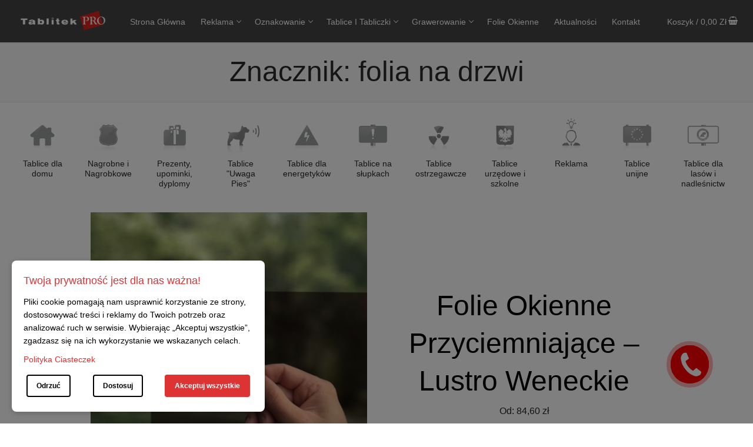

--- FILE ---
content_type: text/html; charset=UTF-8
request_url: https://tabliczki24.pl/tag-produktu/folia-na-drzwi/
body_size: 103331
content:
<!doctype html>
<html lang="pl-PL">
<head>
<link rel="apple-touch-icon" sizes="180x180" href="https://tabliczki24.pl/wp-content/themes/customify-child/apple-touch-icon.png">
<link rel="icon" type="image/png" sizes="32x32" href="https://tabliczki24.pl/wp-content/themes/customify-child/favicon-32x32.png">
<link rel="icon" type="image/png" sizes="16x16" href="https://tabliczki24.pl/wp-content/themes/customify-child/favicon-16x16.png">
<link rel="manifest" href="https://tabliczki24.pl/wp-content/themes/customify-child/site.webmanifest">
<link rel="mask-icon" href="https://tabliczki24.pl/wp-content/themes/customify-child/safari-pinned-tab.svg" color="#ed0000">
<meta name="msapplication-TileColor" content="#ffffff">
<meta name="theme-color" content="#ffffff">
	<meta name="google-site-verification" content="SlFVRR0za9P4V3RioEQv2SWp-2Cfq-I29kSd32gM7mE" />
	<meta charset="UTF-8">
	<meta name="viewport" content="width=device-width, initial-scale=1, maximum-scale=10.0, user-scalable=yes">
	<link rel="profile" href="http://gmpg.org/xfn/11">
	
        <script>
        window.dataLayer = window.dataLayer || [];
        function gtag(){dataLayer.push(arguments);}

        gtag('consent', 'default', {
            'ad_storage': 'denied',
            'analytics_storage': 'denied',
            'ad_user_data': 'denied',
            'ad_personalization': 'denied',
            'wait_for_update': 500 // Opcjonalnie: Czeka 500ms na interakcję użytkownika
        });
        </script>
    <meta name='robots' content='index, follow, max-image-preview:large, max-snippet:-1, max-video-preview:-1' />

<!-- Google Tag Manager for WordPress by gtm4wp.com -->
<script data-cfasync="false" data-pagespeed-no-defer>
	var gtm4wp_datalayer_name = "dataLayer";
	var dataLayer = dataLayer || [];
	const gtm4wp_use_sku_instead = 0;
	const gtm4wp_currency = 'PLN';
	const gtm4wp_product_per_impression = 0;
	const gtm4wp_clear_ecommerce = false;
	const gtm4wp_datalayer_max_timeout = 2000;
</script>
<!-- End Google Tag Manager for WordPress by gtm4wp.com -->
	<!-- This site is optimized with the Yoast SEO plugin v26.8 - https://yoast.com/product/yoast-seo-wordpress/ -->
	<title>folia na drzwi - Tabliczki24 - Sklep z tablicami i oznakowaniem - Oznakowanie i reklama</title>
	<link rel="canonical" href="https://tabliczki24.pl/tag-produktu/folia-na-drzwi/" />
	<meta property="og:locale" content="pl_PL" />
	<meta property="og:type" content="article" />
	<meta property="og:title" content="folia na drzwi - Tabliczki24 - Sklep z tablicami i oznakowaniem - Oznakowanie i reklama" />
	<meta property="og:url" content="https://tabliczki24.pl/tag-produktu/folia-na-drzwi/" />
	<meta property="og:site_name" content="Tabliczki24 - Sklep z tablicami i oznakowaniem - Oznakowanie i reklama" />
	<meta name="twitter:card" content="summary_large_image" />
	<script type="application/ld+json" class="yoast-schema-graph">{"@context":"https://schema.org","@graph":[{"@type":"CollectionPage","@id":"https://tabliczki24.pl/tag-produktu/folia-na-drzwi/","url":"https://tabliczki24.pl/tag-produktu/folia-na-drzwi/","name":"folia na drzwi - Tabliczki24 - Sklep z tablicami i oznakowaniem - Oznakowanie i reklama","isPartOf":{"@id":"https://tabliczki24.pl/#website"},"primaryImageOfPage":{"@id":"https://tabliczki24.pl/tag-produktu/folia-na-drzwi/#primaryimage"},"image":{"@id":"https://tabliczki24.pl/tag-produktu/folia-na-drzwi/#primaryimage"},"thumbnailUrl":"https://tabliczki24.pl/wp-content/uploads/2021/06/folia2-4-3.jpg","breadcrumb":{"@id":"https://tabliczki24.pl/tag-produktu/folia-na-drzwi/#breadcrumb"},"inLanguage":"pl-PL"},{"@type":"ImageObject","inLanguage":"pl-PL","@id":"https://tabliczki24.pl/tag-produktu/folia-na-drzwi/#primaryimage","url":"https://tabliczki24.pl/wp-content/uploads/2021/06/folia2-4-3.jpg","contentUrl":"https://tabliczki24.pl/wp-content/uploads/2021/06/folia2-4-3.jpg","width":1000,"height":750},{"@type":"BreadcrumbList","@id":"https://tabliczki24.pl/tag-produktu/folia-na-drzwi/#breadcrumb","itemListElement":[{"@type":"ListItem","position":1,"name":"Strona główna","item":"https://tabliczki24.pl/"},{"@type":"ListItem","position":2,"name":"folia na drzwi"}]},{"@type":"WebSite","@id":"https://tabliczki24.pl/#website","url":"https://tabliczki24.pl/","name":"Tablitek-Pro","description":"Tabliczki - Tablice - Tablitek Pro","publisher":{"@id":"https://tabliczki24.pl/#organization"},"potentialAction":[{"@type":"SearchAction","target":{"@type":"EntryPoint","urlTemplate":"https://tabliczki24.pl/?s={search_term_string}"},"query-input":{"@type":"PropertyValueSpecification","valueRequired":true,"valueName":"search_term_string"}}],"inLanguage":"pl-PL"},{"@type":"Organization","@id":"https://tabliczki24.pl/#organization","name":"Tablitek-Pro","url":"https://tabliczki24.pl/","logo":{"@type":"ImageObject","inLanguage":"pl-PL","@id":"https://tabliczki24.pl/#/schema/logo/image/","url":"https://tabliczki24.pl/wp-content/uploads/2020/02/logo-meil.png","contentUrl":"https://tabliczki24.pl/wp-content/uploads/2020/02/logo-meil.png","width":600,"height":191,"caption":"Tablitek-Pro"},"image":{"@id":"https://tabliczki24.pl/#/schema/logo/image/"}}]}</script>
	<!-- / Yoast SEO plugin. -->


<link rel="alternate" type="application/rss+xml" title="Tabliczki24 - Sklep z tablicami i oznakowaniem - Oznakowanie i reklama &raquo; Kanał z wpisami" href="https://tabliczki24.pl/feed/" />
<link rel="alternate" type="application/rss+xml" title="Tabliczki24 - Sklep z tablicami i oznakowaniem - Oznakowanie i reklama &raquo; Kanał z komentarzami" href="https://tabliczki24.pl/comments/feed/" />
<link rel="alternate" type="application/rss+xml" title="Kanał Tabliczki24 - Sklep z tablicami i oznakowaniem - Oznakowanie i reklama &raquo; folia na drzwi Znacznik" href="https://tabliczki24.pl/tag-produktu/folia-na-drzwi/feed/" />
<style id='wp-img-auto-sizes-contain-inline-css' type='text/css'>
img:is([sizes=auto i],[sizes^="auto," i]){contain-intrinsic-size:3000px 1500px}
/*# sourceURL=wp-img-auto-sizes-contain-inline-css */
</style>
<link rel='stylesheet' id='bazz_widget_style-css' href='https://tabliczki24.pl/wp-content/plugins/bazz-callback-widget/css/bazz-widget.css' type='text/css' media='all' />
<style id='wp-emoji-styles-inline-css' type='text/css'>

	img.wp-smiley, img.emoji {
		display: inline !important;
		border: none !important;
		box-shadow: none !important;
		height: 1em !important;
		width: 1em !important;
		margin: 0 0.07em !important;
		vertical-align: -0.1em !important;
		background: none !important;
		padding: 0 !important;
	}
/*# sourceURL=wp-emoji-styles-inline-css */
</style>
<link rel='stylesheet' id='wp-block-library-css' href='https://tabliczki24.pl/wp-includes/css/dist/block-library/style.min.css' type='text/css' media='all' />
<style id='classic-theme-styles-inline-css' type='text/css'>
/*! This file is auto-generated */
.wp-block-button__link{color:#fff;background-color:#32373c;border-radius:9999px;box-shadow:none;text-decoration:none;padding:calc(.667em + 2px) calc(1.333em + 2px);font-size:1.125em}.wp-block-file__button{background:#32373c;color:#fff;text-decoration:none}
/*# sourceURL=/wp-includes/css/classic-themes.min.css */
</style>
<style id='global-styles-inline-css' type='text/css'>
:root{--wp--preset--aspect-ratio--square: 1;--wp--preset--aspect-ratio--4-3: 4/3;--wp--preset--aspect-ratio--3-4: 3/4;--wp--preset--aspect-ratio--3-2: 3/2;--wp--preset--aspect-ratio--2-3: 2/3;--wp--preset--aspect-ratio--16-9: 16/9;--wp--preset--aspect-ratio--9-16: 9/16;--wp--preset--color--black: #000000;--wp--preset--color--cyan-bluish-gray: #abb8c3;--wp--preset--color--white: #ffffff;--wp--preset--color--pale-pink: #f78da7;--wp--preset--color--vivid-red: #cf2e2e;--wp--preset--color--luminous-vivid-orange: #ff6900;--wp--preset--color--luminous-vivid-amber: #fcb900;--wp--preset--color--light-green-cyan: #7bdcb5;--wp--preset--color--vivid-green-cyan: #00d084;--wp--preset--color--pale-cyan-blue: #8ed1fc;--wp--preset--color--vivid-cyan-blue: #0693e3;--wp--preset--color--vivid-purple: #9b51e0;--wp--preset--gradient--vivid-cyan-blue-to-vivid-purple: linear-gradient(135deg,rgb(6,147,227) 0%,rgb(155,81,224) 100%);--wp--preset--gradient--light-green-cyan-to-vivid-green-cyan: linear-gradient(135deg,rgb(122,220,180) 0%,rgb(0,208,130) 100%);--wp--preset--gradient--luminous-vivid-amber-to-luminous-vivid-orange: linear-gradient(135deg,rgb(252,185,0) 0%,rgb(255,105,0) 100%);--wp--preset--gradient--luminous-vivid-orange-to-vivid-red: linear-gradient(135deg,rgb(255,105,0) 0%,rgb(207,46,46) 100%);--wp--preset--gradient--very-light-gray-to-cyan-bluish-gray: linear-gradient(135deg,rgb(238,238,238) 0%,rgb(169,184,195) 100%);--wp--preset--gradient--cool-to-warm-spectrum: linear-gradient(135deg,rgb(74,234,220) 0%,rgb(151,120,209) 20%,rgb(207,42,186) 40%,rgb(238,44,130) 60%,rgb(251,105,98) 80%,rgb(254,248,76) 100%);--wp--preset--gradient--blush-light-purple: linear-gradient(135deg,rgb(255,206,236) 0%,rgb(152,150,240) 100%);--wp--preset--gradient--blush-bordeaux: linear-gradient(135deg,rgb(254,205,165) 0%,rgb(254,45,45) 50%,rgb(107,0,62) 100%);--wp--preset--gradient--luminous-dusk: linear-gradient(135deg,rgb(255,203,112) 0%,rgb(199,81,192) 50%,rgb(65,88,208) 100%);--wp--preset--gradient--pale-ocean: linear-gradient(135deg,rgb(255,245,203) 0%,rgb(182,227,212) 50%,rgb(51,167,181) 100%);--wp--preset--gradient--electric-grass: linear-gradient(135deg,rgb(202,248,128) 0%,rgb(113,206,126) 100%);--wp--preset--gradient--midnight: linear-gradient(135deg,rgb(2,3,129) 0%,rgb(40,116,252) 100%);--wp--preset--font-size--small: 13px;--wp--preset--font-size--medium: 20px;--wp--preset--font-size--large: 36px;--wp--preset--font-size--x-large: 42px;--wp--preset--spacing--20: 0.44rem;--wp--preset--spacing--30: 0.67rem;--wp--preset--spacing--40: 1rem;--wp--preset--spacing--50: 1.5rem;--wp--preset--spacing--60: 2.25rem;--wp--preset--spacing--70: 3.38rem;--wp--preset--spacing--80: 5.06rem;--wp--preset--shadow--natural: 6px 6px 9px rgba(0, 0, 0, 0.2);--wp--preset--shadow--deep: 12px 12px 50px rgba(0, 0, 0, 0.4);--wp--preset--shadow--sharp: 6px 6px 0px rgba(0, 0, 0, 0.2);--wp--preset--shadow--outlined: 6px 6px 0px -3px rgb(255, 255, 255), 6px 6px rgb(0, 0, 0);--wp--preset--shadow--crisp: 6px 6px 0px rgb(0, 0, 0);}:where(.is-layout-flex){gap: 0.5em;}:where(.is-layout-grid){gap: 0.5em;}body .is-layout-flex{display: flex;}.is-layout-flex{flex-wrap: wrap;align-items: center;}.is-layout-flex > :is(*, div){margin: 0;}body .is-layout-grid{display: grid;}.is-layout-grid > :is(*, div){margin: 0;}:where(.wp-block-columns.is-layout-flex){gap: 2em;}:where(.wp-block-columns.is-layout-grid){gap: 2em;}:where(.wp-block-post-template.is-layout-flex){gap: 1.25em;}:where(.wp-block-post-template.is-layout-grid){gap: 1.25em;}.has-black-color{color: var(--wp--preset--color--black) !important;}.has-cyan-bluish-gray-color{color: var(--wp--preset--color--cyan-bluish-gray) !important;}.has-white-color{color: var(--wp--preset--color--white) !important;}.has-pale-pink-color{color: var(--wp--preset--color--pale-pink) !important;}.has-vivid-red-color{color: var(--wp--preset--color--vivid-red) !important;}.has-luminous-vivid-orange-color{color: var(--wp--preset--color--luminous-vivid-orange) !important;}.has-luminous-vivid-amber-color{color: var(--wp--preset--color--luminous-vivid-amber) !important;}.has-light-green-cyan-color{color: var(--wp--preset--color--light-green-cyan) !important;}.has-vivid-green-cyan-color{color: var(--wp--preset--color--vivid-green-cyan) !important;}.has-pale-cyan-blue-color{color: var(--wp--preset--color--pale-cyan-blue) !important;}.has-vivid-cyan-blue-color{color: var(--wp--preset--color--vivid-cyan-blue) !important;}.has-vivid-purple-color{color: var(--wp--preset--color--vivid-purple) !important;}.has-black-background-color{background-color: var(--wp--preset--color--black) !important;}.has-cyan-bluish-gray-background-color{background-color: var(--wp--preset--color--cyan-bluish-gray) !important;}.has-white-background-color{background-color: var(--wp--preset--color--white) !important;}.has-pale-pink-background-color{background-color: var(--wp--preset--color--pale-pink) !important;}.has-vivid-red-background-color{background-color: var(--wp--preset--color--vivid-red) !important;}.has-luminous-vivid-orange-background-color{background-color: var(--wp--preset--color--luminous-vivid-orange) !important;}.has-luminous-vivid-amber-background-color{background-color: var(--wp--preset--color--luminous-vivid-amber) !important;}.has-light-green-cyan-background-color{background-color: var(--wp--preset--color--light-green-cyan) !important;}.has-vivid-green-cyan-background-color{background-color: var(--wp--preset--color--vivid-green-cyan) !important;}.has-pale-cyan-blue-background-color{background-color: var(--wp--preset--color--pale-cyan-blue) !important;}.has-vivid-cyan-blue-background-color{background-color: var(--wp--preset--color--vivid-cyan-blue) !important;}.has-vivid-purple-background-color{background-color: var(--wp--preset--color--vivid-purple) !important;}.has-black-border-color{border-color: var(--wp--preset--color--black) !important;}.has-cyan-bluish-gray-border-color{border-color: var(--wp--preset--color--cyan-bluish-gray) !important;}.has-white-border-color{border-color: var(--wp--preset--color--white) !important;}.has-pale-pink-border-color{border-color: var(--wp--preset--color--pale-pink) !important;}.has-vivid-red-border-color{border-color: var(--wp--preset--color--vivid-red) !important;}.has-luminous-vivid-orange-border-color{border-color: var(--wp--preset--color--luminous-vivid-orange) !important;}.has-luminous-vivid-amber-border-color{border-color: var(--wp--preset--color--luminous-vivid-amber) !important;}.has-light-green-cyan-border-color{border-color: var(--wp--preset--color--light-green-cyan) !important;}.has-vivid-green-cyan-border-color{border-color: var(--wp--preset--color--vivid-green-cyan) !important;}.has-pale-cyan-blue-border-color{border-color: var(--wp--preset--color--pale-cyan-blue) !important;}.has-vivid-cyan-blue-border-color{border-color: var(--wp--preset--color--vivid-cyan-blue) !important;}.has-vivid-purple-border-color{border-color: var(--wp--preset--color--vivid-purple) !important;}.has-vivid-cyan-blue-to-vivid-purple-gradient-background{background: var(--wp--preset--gradient--vivid-cyan-blue-to-vivid-purple) !important;}.has-light-green-cyan-to-vivid-green-cyan-gradient-background{background: var(--wp--preset--gradient--light-green-cyan-to-vivid-green-cyan) !important;}.has-luminous-vivid-amber-to-luminous-vivid-orange-gradient-background{background: var(--wp--preset--gradient--luminous-vivid-amber-to-luminous-vivid-orange) !important;}.has-luminous-vivid-orange-to-vivid-red-gradient-background{background: var(--wp--preset--gradient--luminous-vivid-orange-to-vivid-red) !important;}.has-very-light-gray-to-cyan-bluish-gray-gradient-background{background: var(--wp--preset--gradient--very-light-gray-to-cyan-bluish-gray) !important;}.has-cool-to-warm-spectrum-gradient-background{background: var(--wp--preset--gradient--cool-to-warm-spectrum) !important;}.has-blush-light-purple-gradient-background{background: var(--wp--preset--gradient--blush-light-purple) !important;}.has-blush-bordeaux-gradient-background{background: var(--wp--preset--gradient--blush-bordeaux) !important;}.has-luminous-dusk-gradient-background{background: var(--wp--preset--gradient--luminous-dusk) !important;}.has-pale-ocean-gradient-background{background: var(--wp--preset--gradient--pale-ocean) !important;}.has-electric-grass-gradient-background{background: var(--wp--preset--gradient--electric-grass) !important;}.has-midnight-gradient-background{background: var(--wp--preset--gradient--midnight) !important;}.has-small-font-size{font-size: var(--wp--preset--font-size--small) !important;}.has-medium-font-size{font-size: var(--wp--preset--font-size--medium) !important;}.has-large-font-size{font-size: var(--wp--preset--font-size--large) !important;}.has-x-large-font-size{font-size: var(--wp--preset--font-size--x-large) !important;}
:where(.wp-block-post-template.is-layout-flex){gap: 1.25em;}:where(.wp-block-post-template.is-layout-grid){gap: 1.25em;}
:where(.wp-block-term-template.is-layout-flex){gap: 1.25em;}:where(.wp-block-term-template.is-layout-grid){gap: 1.25em;}
:where(.wp-block-columns.is-layout-flex){gap: 2em;}:where(.wp-block-columns.is-layout-grid){gap: 2em;}
:root :where(.wp-block-pullquote){font-size: 1.5em;line-height: 1.6;}
/*# sourceURL=global-styles-inline-css */
</style>
<link rel='stylesheet' id='ccm-style-css' href='https://tabliczki24.pl/wp-content/plugins/cookie-consent-manager/ccm-style.css' type='text/css' media='all' />
<link rel='stylesheet' id='woocommerce-general-css' href='https://tabliczki24.pl/wp-content/themes/customify/assets/css/compatibility/woocommerce.min.css' type='text/css' media='all' />
<link rel='stylesheet' id='woocommerce-smallscreen-css' href='https://tabliczki24.pl/wp-content/themes/customify/assets/css/compatibility/woocommerce-smallscreen.min.css' type='text/css' media='only screen and (max-width: 768px)' />
<style id='woocommerce-inline-inline-css' type='text/css'>
.woocommerce form .form-row .required { visibility: visible; }
/*# sourceURL=woocommerce-inline-inline-css */
</style>
<link rel='stylesheet' id='customify-style-css' href='https://tabliczki24.pl/wp-content/themes/customify/style.min.css' type='text/css' media='all' />
<style id='customify-style-inline-css' type='text/css'>
a                {                    color: #000000;} .woocommerce-account .woocommerce-MyAccount-navigation ul li.is-active a,        .woocommerce-account .woocommerce-MyAccount-navigation ul li a:hover {            color: #000000;        }a:hover,a:focus,.link-meta:hover, .link-meta a:hover{    color: #111111;}h2 + h3,.comments-area h2 + .comments-title,.h2 + h3,.comments-area .h2 + .comments-title,.page-breadcrumb {    border-top-color: #eaecee;}blockquote,.site-content .widget-area .menu li.current-menu-item > a:before{    border-left-color: #eaecee;}@media screen and (min-width: 64em) {    .comment-list .children li.comment {        border-left-color: #eaecee;    }    .comment-list .children li.comment:after {        background-color: #eaecee;    }}.page-titlebar, .page-breadcrumb,.posts-layout .entry-inner {    border-bottom-color: #eaecee;}.header-search-form .search-field,.entry-content .page-links a,.header-search-modal,.pagination .nav-links > *,.entry-footer .tags-links a, .entry-footer .cat-links a,.search .content-area article,.site-content .widget-area .menu li.current-menu-item > a,.posts-layout .entry-inner,.post-navigation .nav-links,article.comment .comment-meta,.widget-area .widget_pages li a, .widget-area .widget_categories li a, .widget-area .widget_archive li a, .widget-area .widget_meta li a, .widget-area .widget_nav_menu li a, .widget-area .widget_product_categories li a, .widget-area .widget_recent_entries li a, .widget-area .widget_rss li a,.widget-area .widget_recent_comments li{    border-color: #eaecee;}.header-search-modal::before {    border-top-color: #eaecee;    border-left-color: #eaecee;}@media screen and (min-width: 48em) {    .content-sidebar.sidebar_vertical_border .content-area {        border-right-color: #eaecee;    }    .sidebar-content.sidebar_vertical_border .content-area {        border-left-color: #eaecee;    }    .sidebar-sidebar-content.sidebar_vertical_border .sidebar-primary {        border-right-color: #eaecee;    }    .sidebar-sidebar-content.sidebar_vertical_border .sidebar-secondary {        border-right-color: #eaecee;    }    .content-sidebar-sidebar.sidebar_vertical_border .sidebar-primary {        border-left-color: #eaecee;    }    .content-sidebar-sidebar.sidebar_vertical_border .sidebar-secondary {        border-left-color: #eaecee;    }    .sidebar-content-sidebar.sidebar_vertical_border .content-area {        border-left-color: #eaecee;        border-right-color: #eaecee;    }    .sidebar-content-sidebar.sidebar_vertical_border .content-area {        border-left-color: #eaecee;        border-right-color: #eaecee;    }}.widget_price_filter .price_slider_wrapper .ui-widget-content {    background-color: #eaecee;}.product_list_widget li,#reviews #comments ol.commentlist li .comment-text,.woocommerce-tabs.wc-tabs-vertical .wc-tabs li,.product_meta > span,.woocommerce-tabs.wc-tabs-horizontal ul.tabs,.woocommerce-tabs.wc-tabs-vertical .wc-tabs li:first-child {            border-color: #eaecee;        }article.comment .comment-post-author {background: #6d6d6d;}.pagination .nav-links > *,.link-meta,.link-meta a,.color-meta,.entry-single .tags-links:before,.entry-single .cats-links:before{    color: #6d6d6d;}.widget_price_filter .ui-slider .ui-slider-handle {    border-color: #6d6d6d;}.wc-product-inner .wc-product__category a {    color: #6d6d6d;}.widget_price_filter .ui-slider .ui-slider-range,.widget_price_filter .price_slider_amount .button {            background-color: #6d6d6d;        }h1, h2, h3, h4, h5, h6 { color: #2b2b2b;}.site-content .widget-title { color: #444444;}#page-cover {background-image: url("https://tabliczki24.pl/wp-content/themes/customify/assets/images/default-cover.jpg");}.sub-menu .li-duplicator {display:none !important;}.header-search_icon-item .header-search-modal  {border-style: solid;} .header-search_icon-item .search-field  {border-style: solid;} .dark-mode .header-search_box-item .search-form-fields, .header-search_box-item .search-form-fields  {border-style: solid;} body  {background-color: #FFFFFF;} .site-content .content-area  {background-color: #FFFFFF;} .woocommerce .button.add_to_cart_button, .woocommerce .button.alt,.woocommerce .button.added_to_cart, .woocommerce .button.checkout, .woocommerce .button.product_type_variable,.item--wc_cart .cart-icon .cart-qty .customify-wc-total-qty{    background-color: #dd3333;}.comment-form-rating a, .star-rating,.comment-form-rating a:hover, .comment-form-rating a:focus, .star-rating:hover, .star-rating:focus{    color: #c3512f;}span.onsale{    background-color: #dd3333;}/* CSS for desktop */#page-cover .page-cover-inner {min-height: 300px;}.header--row.header-top .customify-grid, .header--row.header-top .style-full-height .primary-menu-ul > li > a {min-height: 0px;}.header--row.header-main .customify-grid, .header--row.header-main .style-full-height .primary-menu-ul > li > a {min-height: 90px;}.header--row.header-bottom .customify-grid, .header--row.header-bottom .style-full-height .primary-menu-ul > li > a {min-height: 55px;}.site-header .site-branding img { max-width: 147px; } .site-header .cb-row--mobile .site-branding img { width: 147px; }.header--row .builder-first--nav-icon {text-align: right;}.header-search_icon-item .search-submit {margin-left: -40px;}.header-search_box-item .search-submit{margin-left: -40px;} .header-search_box-item .woo_bootster_search .search-submit{margin-left: -40px;} .header-search_box-item .header-search-form button.search-submit{margin-left:-40px;}.header--row .builder-first--primary-menu {text-align: right;}.woocommerce-listing.wc-list-view .product.customify-col:not(.product-category) .wc-product-inner .wc-product-media { flex-basis: 50%; } .woocommerce-listing.wc-list-view .product.customify-col:not(.product-category) .wc-product-inner .wc-product-contents{ flex-basis: calc(100% - 50%); }.wc-grid-view .wc-product-contents {text-align: center;}.wc-list-view .wc-product-contents {text-align: center;}/* CSS for tablet */@media screen and (max-width: 1024px) { #page-cover .page-cover-inner {min-height: 250px;}.header--row .builder-first--nav-icon {text-align: right;}.header-search_icon-item .search-submit {margin-left: -40px;}.header-search_box-item .search-submit{margin-left: -40px;} .header-search_box-item .woo_bootster_search .search-submit{margin-left: -40px;} .header-search_box-item .header-search-form button.search-submit{margin-left:-40px;} }/* CSS for mobile */@media screen and (max-width: 568px) { #page-cover .page-cover-inner {min-height: 200px;}.header--row.header-top .customify-grid, .header--row.header-top .style-full-height .primary-menu-ul > li > a {min-height: 33px;}.header--row .builder-first--nav-icon {text-align: right;}.header-search_icon-item .search-submit {margin-left: -40px;}.header-search_box-item .search-submit{margin-left: -40px;} .header-search_box-item .woo_bootster_search .search-submit{margin-left: -40px;} .header-search_box-item .header-search-form button.search-submit{margin-left:-40px;} }
/*# sourceURL=customify-style-inline-css */
</style>
<link rel='stylesheet' id='chld_thm_cfg_child-css' href='https://tabliczki24.pl/wp-content/themes/customify-child/style.css' type='text/css' media='all' />
<link rel='stylesheet' id='font-awesome-css' href='https://tabliczki24.pl/wp-content/plugins/elementor/assets/lib/font-awesome/css/font-awesome.min.css' type='text/css' media='all' />
<link rel='stylesheet' id='wapf-frontend-css' href='https://tabliczki24.pl/wp-content/plugins/advanced-product-fields-for-woocommerce-extended/assets/css/frontend.min.css' type='text/css' media='all' />
<script type="text/javascript" src="https://tabliczki24.pl/wp-includes/js/jquery/jquery.min.js" id="jquery-core-js"></script>
<script type="text/javascript" src="https://tabliczki24.pl/wp-includes/js/jquery/jquery-migrate.min.js" id="jquery-migrate-js"></script>
<script type="text/javascript" src="https://tabliczki24.pl/wp-content/plugins/woocommerce/assets/js/jquery-blockui/jquery.blockUI.min.js" id="wc-jquery-blockui-js" defer="defer" data-wp-strategy="defer"></script>
<script type="text/javascript" id="wc-add-to-cart-js-extra">
/* <![CDATA[ */
var wc_add_to_cart_params = {"ajax_url":"/wp-admin/admin-ajax.php","wc_ajax_url":"/?wc-ajax=%%endpoint%%","i18n_view_cart":"Zobacz koszyk","cart_url":"https://tabliczki24.pl/koszyk/","is_cart":"","cart_redirect_after_add":"no"};
//# sourceURL=wc-add-to-cart-js-extra
/* ]]> */
</script>
<script type="text/javascript" src="https://tabliczki24.pl/wp-content/plugins/woocommerce/assets/js/frontend/add-to-cart.min.js" id="wc-add-to-cart-js" defer="defer" data-wp-strategy="defer"></script>
<script type="text/javascript" src="https://tabliczki24.pl/wp-content/plugins/woocommerce/assets/js/js-cookie/js.cookie.min.js" id="wc-js-cookie-js" defer="defer" data-wp-strategy="defer"></script>
<script type="text/javascript" id="woocommerce-js-extra">
/* <![CDATA[ */
var woocommerce_params = {"ajax_url":"/wp-admin/admin-ajax.php","wc_ajax_url":"/?wc-ajax=%%endpoint%%","i18n_password_show":"Poka\u017c has\u0142o","i18n_password_hide":"Ukryj has\u0142o","qty_pm":"1"};
//# sourceURL=woocommerce-js-extra
/* ]]> */
</script>
<script type="text/javascript" src="https://tabliczki24.pl/wp-content/plugins/woocommerce/assets/js/frontend/woocommerce.min.js" id="woocommerce-js" defer="defer" data-wp-strategy="defer"></script>
<link rel="EditURI" type="application/rsd+xml" title="RSD" href="https://tabliczki24.pl/xmlrpc.php?rsd" />

<!-- Google Tag Manager for WordPress by gtm4wp.com -->
<!-- GTM Container placement set to footer -->
<script data-cfasync="false" data-pagespeed-no-defer>
	var dataLayer_content = {"pagePostType":"product","pagePostType2":"tax-product","pageCategory":[],"customerTotalOrders":0,"customerTotalOrderValue":0,"customerFirstName":"","customerLastName":"","customerBillingFirstName":"","customerBillingLastName":"","customerBillingCompany":"","customerBillingAddress1":"","customerBillingAddress2":"","customerBillingCity":"","customerBillingState":"","customerBillingPostcode":"","customerBillingCountry":"","customerBillingEmail":"","customerBillingEmailHash":"","customerBillingPhone":"","customerShippingFirstName":"","customerShippingLastName":"","customerShippingCompany":"","customerShippingAddress1":"","customerShippingAddress2":"","customerShippingCity":"","customerShippingState":"","customerShippingPostcode":"","customerShippingCountry":"","cartContent":{"totals":{"applied_coupons":[],"discount_total":0,"subtotal":0,"total":0},"items":[]}};
	dataLayer.push( dataLayer_content );
</script>
<script data-cfasync="false" data-pagespeed-no-defer>
(function(w,d,s,l,i){w[l]=w[l]||[];w[l].push({'gtm.start':
new Date().getTime(),event:'gtm.js'});var f=d.getElementsByTagName(s)[0],
j=d.createElement(s),dl=l!='dataLayer'?'&l='+l:'';j.async=true;j.src=
'//www.googletagmanager.com/gtm.js?id='+i+dl;f.parentNode.insertBefore(j,f);
})(window,document,'script','dataLayer','GTM-P44GGXD');
</script>
<!-- End Google Tag Manager for WordPress by gtm4wp.com -->	<noscript><style>.woocommerce-product-gallery{ opacity: 1 !important; }</style></noscript>
	<meta name="generator" content="Elementor 3.34.2; features: additional_custom_breakpoints; settings: css_print_method-internal, google_font-enabled, font_display-auto">
			<style>
				.e-con.e-parent:nth-of-type(n+4):not(.e-lazyloaded):not(.e-no-lazyload),
				.e-con.e-parent:nth-of-type(n+4):not(.e-lazyloaded):not(.e-no-lazyload) * {
					background-image: none !important;
				}
				@media screen and (max-height: 1024px) {
					.e-con.e-parent:nth-of-type(n+3):not(.e-lazyloaded):not(.e-no-lazyload),
					.e-con.e-parent:nth-of-type(n+3):not(.e-lazyloaded):not(.e-no-lazyload) * {
						background-image: none !important;
					}
				}
				@media screen and (max-height: 640px) {
					.e-con.e-parent:nth-of-type(n+2):not(.e-lazyloaded):not(.e-no-lazyload),
					.e-con.e-parent:nth-of-type(n+2):not(.e-lazyloaded):not(.e-no-lazyload) * {
						background-image: none !important;
					}
				}
			</style>
					<style type="text/css" id="wp-custom-css">
			.single-post .woocommerce ul.products {
display: none !important;
}

.single-post .entry-title {
padding: 0px 50px;
}		</style>
			
	<!-- Facebook Pixel Code -->
<script>
!function(f,b,e,v,n,t,s)
{if(f.fbq)return;n=f.fbq=function(){n.callMethod?
n.callMethod.apply(n,arguments):n.queue.push(arguments)};
if(!f._fbq)f._fbq=n;n.push=n;n.loaded=!0;n.version='2.0';
n.queue=[];t=b.createElement(e);t.async=!0;
t.src=v;s=b.getElementsByTagName(e)[0];
s.parentNode.insertBefore(t,s)}(window, document,'script',
'https://connect.facebook.net/en_US/fbevents.js');
fbq('init', '2683995885187589');
fbq('track', 'PageView');
</script>
<noscript><img height="1" width="1" style="display:none"
src="https://www.facebook.com/tr?id=2683995885187589&ev=PageView&noscript=1"
/></noscript>
<!-- End Facebook Pixel Code -->
</head>

<body class="archive tax-product_tag term-folia-na-drzwi term-334 wp-custom-logo wp-theme-customify wp-child-theme-customify-child theme-customify woocommerce woocommerce-page woocommerce-no-js hfeed content main-layout-content sidebar_vertical_border site-full-width menu_sidebar_slide_left later-wc-version elementor-default elementor-kit-6016">
<div id="page" class="site box-shadow">
	<a class="skip-link screen-reader-text" href="#site-content">Przejdź do treści</a>
	<a class="close is-size-medium  close-panel close-sidebar-panel" href="#">
        <span class="hamburger hamburger--squeeze is-active">
            <span class="hamburger-box">
              <span class="hamburger-inner"><span class="screen-reader-text">Menu</span></span>
            </span>
        </span>
        <span class="screen-reader-text">Zamknij</span>
        </a><header id="masthead" class="site-header header-v2"><div id="masthead-inner" class="site-header-inner">							<div  class="header-main header--row layout-full-contained"  id="cb-row--header-main"  data-row-id="main"  data-show-on="desktop mobile">
								<div class="header--row-inner header-main-inner light-mode">
									<div class="customify-container">
										<div class="customify-grid  cb-row--desktop hide-on-mobile hide-on-tablet customify-grid-middle"><div class="row-v2 row-v2-main full-cols"><div class="col-v2 col-v2-left"><div class="item--inner builder-item--logo" data-section="title_tagline" data-item-id="logo" >		<div class="site-branding logo-left">
						<a href="https://tabliczki24.pl/" class="logo-link" rel="home" itemprop="url">
				<img class="site-img-logo" src="https://tabliczki24.pl/wp-content/uploads/2020/01/logotyp-biale.png" alt="Tabliczki24 &#8211; Sklep z tablicami i oznakowaniem &#8211; Oznakowanie i reklama">
							</a>
					</div><!-- .site-branding -->
		</div></div><div class="col-v2 col-v2-center"><div class="item--inner builder-item--primary-menu has_menu" data-section="header_menu_primary" data-item-id="primary-menu" ><nav  id="site-navigation-main-desktop" class="site-navigation primary-menu primary-menu-main nav-menu-desktop primary-menu-desktop style-plain"><ul id="menu-main-menu" class="primary-menu-ul menu nav-menu"><li id="menu-item--main-desktop-6210" class="menu-item menu-item-type-custom menu-item-object-custom menu-item-6210"><a href="https://www.tablitek-pro.pl/"><span class="link-before">Strona główna</span></a></li>
<li id="menu-item--main-desktop-19" class="menu-item menu-item-type-custom menu-item-object-custom menu-item-has-children menu-item-19"><a rel="nofollow" href="https://www.tablitek-pro.pl/agencja-reklamowa-rzeszow/"><span class="link-before">Reklama<span class="nav-icon-angle">&nbsp;</span></span></a>
<ul class="sub-menu sub-lv-0">
	<li id="menu-item--main-desktop-76" class="menu-item menu-item-type-custom menu-item-object-custom menu-item-76"><a rel="nofollow" href="https://www.tablitek-pro.pl/kasetony-reklamowe-podswietlane/"><span class="link-before">Kasetony podswietlane</span></a></li>
	<li id="menu-item--main-desktop-77" class="menu-item menu-item-type-custom menu-item-object-custom menu-item-77"><a rel="nofollow" href="https://www.tablitek-pro.pl/tablice-szyldy-reklamowe/"><span class="link-before">Tablice reklamowe</span></a></li>
	<li id="menu-item--main-desktop-78" class="menu-item menu-item-type-custom menu-item-object-custom menu-item-78"><a rel="nofollow" href="https://www.tablitek-pro.pl/litery-napisy-reklamowe/"><span class="link-before">Litery i napisy</span></a></li>
	<li id="menu-item--main-desktop-79" class="menu-item menu-item-type-custom menu-item-object-custom menu-item-79"><a rel="nofollow" href="https://www.tablitek-pro.pl/banery-reklamowe/"><span class="link-before">Banery reklamowe</span></a></li>
	<li id="menu-item--main-desktop-80" class="menu-item menu-item-type-custom menu-item-object-custom menu-item-80"><a rel="nofollow" href="https://www.tablitek-pro.pl/naklejki-nalepki-magnes/"><span class="link-before">Naklejki</span></a></li>
	<li id="menu-item--main-desktop-81" class="menu-item menu-item-type-custom menu-item-object-custom menu-item-81"><a rel="nofollow" href="https://www.tablitek-pro.pl/upominki-gadzety-reklamowe-nadrukiem/"><span class="link-before">Gadżety i upominki</span></a></li>
	<li id="menu-item--main-desktop-24" class="menu-item menu-item-type-custom menu-item-object-custom menu-item-24"><a rel="nofollow" href="https://www.tablitek-pro.pl/pieczatki-stemple-rzeszow/"><span class="link-before">Pieczątki</span></a></li>
	<li id="menu-item--main-desktop-82" class="menu-item menu-item-type-custom menu-item-object-custom menu-item-82"><a rel="nofollow" href="https://www.tablitek-pro.pl/haft-nadruk-koszulki-z-nadrukiem/"><span class="link-before">Odzież reklamowa</span></a></li>
	<li id="menu-item--main-desktop-83" class="menu-item menu-item-type-custom menu-item-object-custom menu-item-83"><a rel="nofollow" href="https://www.tablitek-pro.pl/stojaki-reklamowe-roll-up-potykacz/"><span class="link-before">Stojaki/Ścianki reklamowe</span></a></li>
	<li id="menu-item--main-desktop-84" class="menu-item menu-item-type-custom menu-item-object-custom menu-item-has-children menu-item-84"><a rel="nofollow" href="#"><span class="link-before">Poligrafia<span class="nav-icon-angle">&nbsp;</span></span></a>
	<ul class="sub-menu sub-lv-1">
		<li id="menu-item--main-desktop-85" class="menu-item menu-item-type-custom menu-item-object-custom menu-item-85"><a rel="nofollow" href="https://www.tablitek-pro.pl/kalendarze-scienne-ksiazkowe/"><span class="link-before">Kalendarze</span></a></li>
		<li id="menu-item--main-desktop-86" class="menu-item menu-item-type-custom menu-item-object-custom menu-item-86"><a rel="nofollow" href="https://www.tablitek-pro.pl/wizytowki-drukarnia-rzeszow/"><span class="link-before">Wizytówki / Etykiety</span></a></li>
		<li id="menu-item--main-desktop-87" class="menu-item menu-item-type-custom menu-item-object-custom menu-item-87"><a rel="nofollow" href="https://www.tablitek-pro.pl/notesy-bloczki-papier-firmowy/"><span class="link-before">Notesy / Bloczki</span></a></li>
		<li id="menu-item--main-desktop-88" class="menu-item menu-item-type-custom menu-item-object-custom menu-item-88"><a rel="nofollow" href="https://www.tablitek-pro.pl/katalogi-firmowe-projektowanie/"><span class="link-before">Katalogi</span></a></li>
		<li id="menu-item--main-desktop-89" class="menu-item menu-item-type-custom menu-item-object-custom menu-item-89"><a rel="nofollow" href="https://www.tablitek-pro.pl/plakaty-plakatowanie-rzeszow/"><span class="link-before">Plakaty / Plakatowanie</span></a></li>
		<li id="menu-item--main-desktop-90" class="menu-item menu-item-type-custom menu-item-object-custom menu-item-90"><a rel="nofollow" href="https://www.tablitek-pro.pl/teczki-ofertowe-ofertowki/"><span class="link-before">Teczki ofertowe</span></a></li>
		<li id="menu-item--main-desktop-91" class="menu-item menu-item-type-custom menu-item-object-custom menu-item-91"><a rel="nofollow" href="https://www.tablitek-pro.pl/torby-reklamowe-reklamowki/"><span class="link-before">Torby / Opakowania</span></a></li>
		<li id="menu-item--main-desktop-92" class="menu-item menu-item-type-custom menu-item-object-custom menu-item-92"><a rel="nofollow" href="https://www.tablitek-pro.pl/ulotki-reklamowe-foldery-drukarnia/"><span class="link-before">Ulotki / Foldery</span></a></li>
	</ul>
</li>
</ul>
</li>
<li id="menu-item--main-desktop-20" class="menu-item menu-item-type-custom menu-item-object-custom menu-item-has-children menu-item-20"><a rel="nofollow" href="https://www.tablitek-pro.pl/oznakowanie-ulice-znaki/"><span class="link-before">Oznakowanie<span class="nav-icon-angle">&nbsp;</span></span></a>
<ul class="sub-menu sub-lv-0">
	<li id="menu-item--main-desktop-93" class="menu-item menu-item-type-custom menu-item-object-custom menu-item-93"><a rel="nofollow" href="https://www.tablitek-pro.pl/tablice-z-nazwami-ulic-drogowskazy-2/"><span class="link-before">Nazwy ulic / Drogowskazy</span></a></li>
	<li id="menu-item--main-desktop-94" class="menu-item menu-item-type-custom menu-item-object-custom menu-item-94"><a rel="nofollow" href="https://www.tablitek-pro.pl/znaki-drogowe-rzeszow/"><span class="link-before">Znaki drogowe</span></a></li>
	<li id="menu-item--main-desktop-95" class="menu-item menu-item-type-custom menu-item-object-custom menu-item-95"><a rel="nofollow" href="https://www.tablitek-pro.pl/witacze-tablice-powitalne/"><span class="link-before">Witacz / Tablice powitalne</span></a></li>
	<li id="menu-item--main-desktop-96" class="menu-item menu-item-type-custom menu-item-object-custom menu-item-96"><a rel="nofollow" href="https://www.tablitek-pro.pl/akcesoria-lustra-drogowe-progi/"><span class="link-before">Lustra i akcesoria drogowe</span></a></li>
	<li id="menu-item--main-desktop-97" class="menu-item menu-item-type-custom menu-item-object-custom menu-item-97"><a rel="nofollow" href="https://www.tablitek-pro.pl/tabliczki-na-drzwi/"><span class="link-before">Oznakowanie budynków</span></a></li>
</ul>
</li>
<li id="menu-item--main-desktop-21" class="menu-item menu-item-type-custom menu-item-object-custom menu-item-has-children menu-item-21"><a rel="nofollow" href="https://www.tablitek-pro.pl/tablice-tabliczki-gabloty/"><span class="link-before">Tablice i Tabliczki<span class="nav-icon-angle">&nbsp;</span></span></a>
<ul class="sub-menu sub-lv-0">
	<li id="menu-item--main-desktop-98" class="menu-item menu-item-type-custom menu-item-object-custom menu-item-98"><a href="/kategoria-produktu/tabliczki-adresowe/"><span class="link-before">Tabliczki adresowe</span></a></li>
	<li id="menu-item--main-desktop-701" class="menu-item menu-item-type-custom menu-item-object-custom menu-item-701"><a href="/kategoria-produktu/tablice-ostrzegawcze/"><span class="link-before">Tablice zakazu i nakazu</span></a></li>
	<li id="menu-item--main-desktop-99" class="menu-item menu-item-type-custom menu-item-object-custom menu-item-99"><a href="https://www.tablitek-pro.pl/tabliczki-na-drzwi/"><span class="link-before">Tabliczki na drzwi</span></a></li>
	<li id="menu-item--main-desktop-100" class="menu-item menu-item-type-custom menu-item-object-custom menu-item-100"><a href="/kategoria-produktu/tablice-energetyczne/"><span class="link-before">Tablice energetyczne</span></a></li>
	<li id="menu-item--main-desktop-101" class="menu-item menu-item-type-custom menu-item-object-custom menu-item-101"><a rel="nofollow" href="https://www.tablitek-pro.pl/tabliczki-znamionowe-referentki/"><span class="link-before">Tabliczki znamionowe</span></a></li>
	<li id="menu-item--main-desktop-102" class="menu-item menu-item-type-custom menu-item-object-custom menu-item-102"><a rel="nofollow" href="https://www.tablitek-pro.pl/tablice-informacyjne-pamiatkowe/"><span class="link-before">Tablice informacyjne (UE)</span></a></li>
	<li id="menu-item--main-desktop-103" class="menu-item menu-item-type-custom menu-item-object-custom menu-item-103"><a rel="nofollow" href="https://www.tablitek-pro.pl/tabliczki-znaki-ostrzegawcze/"><span class="link-before">Tabliczki ostrzegawcze</span></a></li>
	<li id="menu-item--main-desktop-104" class="menu-item menu-item-type-custom menu-item-object-custom menu-item-104"><a rel="nofollow" href="https://www.tablitek-pro.pl/tablice-z-nazwami-ulic-drogowskazy-2/"><span class="link-before">Tablice z nazwami ulic</span></a></li>
	<li id="menu-item--main-desktop-105" class="menu-item menu-item-type-custom menu-item-object-custom menu-item-105"><a rel="nofollow" href="https://www.tablitek-pro.pl/tablice-imienne-tir-rejestracyjne-indywidualne/"><span class="link-before">Tablice rejestracyjne (TIR)</span></a></li>
	<li id="menu-item--main-desktop-106" class="menu-item menu-item-type-custom menu-item-object-custom menu-item-106"><a rel="nofollow" href="https://www.tablitek-pro.pl/tablice-suchoscieralne-magnetyczne/"><span class="link-before">Tablice suchościeralne</span></a></li>
	<li id="menu-item--main-desktop-107" class="menu-item menu-item-type-custom menu-item-object-custom menu-item-107"><a rel="nofollow" href="https://www.tablitek-pro.pl/szyldy-szkolne-tablice-emaliowane/"><span class="link-before">Szyldy szkolne</span></a></li>
	<li id="menu-item--main-desktop-108" class="menu-item menu-item-type-custom menu-item-object-custom menu-item-108"><a rel="nofollow" href="https://www.tablitek-pro.pl/tablice-urzedowe-emaliowane/"><span class="link-before">Szyldy urzędowe / Godła</span></a></li>
</ul>
</li>
<li id="menu-item--main-desktop-22" class="menu-item menu-item-type-custom menu-item-object-custom menu-item-has-children menu-item-22"><a rel="nofollow" href="#"><span class="link-before">Grawerowanie<span class="nav-icon-angle">&nbsp;</span></span></a>
<ul class="sub-menu sub-lv-0">
	<li id="menu-item--main-desktop-109" class="menu-item menu-item-type-custom menu-item-object-custom menu-item-109"><a rel="nofollow" href="https://www.tablitek-pro.pl/grawerowanie-wycinanie-grawer-rzeszow/"><span class="link-before">Grawerowanie</span></a></li>
	<li id="menu-item--main-desktop-110" class="menu-item menu-item-type-custom menu-item-object-custom menu-item-110"><a rel="nofollow" href="https://www.tablitek-pro.pl/znakowanie-opakowan-narzedzi/"><span class="link-before">Znakowanie laserem</span></a></li>
	<li id="menu-item--main-desktop-111" class="menu-item menu-item-type-custom menu-item-object-custom menu-item-111"><a rel="nofollow" href="https://www.tablitek-pro.pl/wycinanie-ciecie-plexi-sklejki/"><span class="link-before">Wycinanie / Cięcie</span></a></li>
	<li id="menu-item--main-desktop-112" class="menu-item menu-item-type-custom menu-item-object-custom menu-item-112"><a rel="nofollow" href="https://www.tablitek-pro.pl/breloki-dla-hoteli-szatni/"><span class="link-before">Breloki / Zawieszki</span></a></li>
	<li id="menu-item--main-desktop-113" class="menu-item menu-item-type-custom menu-item-object-custom menu-item-113"><a rel="nofollow" href="https://www.tablitek-pro.pl/tablice-nagrobne-zdjecia-porcelanowe-nagrobkowe/"><span class="link-before">Nagrobne</span></a></li>
</ul>
</li>
<li id="menu-item--main-desktop-23" class="menu-item menu-item-type-custom menu-item-object-custom menu-item-23"><a rel="nofollow" href="https://www.tablitek-pro.pl/folie-okienne-przyciemnianie-okien-rzeszow/"><span class="link-before">Folie okienne</span></a></li>
<li id="menu-item--main-desktop-3307" class="menu-item menu-item-type-taxonomy menu-item-object-category menu-item-3307"><a href="https://tabliczki24.pl/category/aktualnosci/"><span class="link-before">Aktualności</span></a></li>
<li id="menu-item--main-desktop-25" class="menu-item menu-item-type-custom menu-item-object-custom menu-item-25"><a rel="nofollow" href="https://www.tablitek-pro.pl/tablitek-rzeszow-kontakt/"><span class="link-before">Kontakt</span></a></li>
</ul></nav></div></div><div class="col-v2 col-v2-right"><div class="item--inner builder-item--wc_cart" data-section="wc_cart" data-item-id="wc_cart" ><div class="d-align-right builder-header-wc_cart-item item--wc_cart"><a href="https://tabliczki24.pl/koszyk/" class="cart-item-link text-uppercase text-small link-meta"><span class="cart-text cart-label wc-cart-mobile-hide wc-cart-tablet-show wc-cart-desktop-show">Koszyk</span><span class="cart-sep cart-label wc-cart-mobile-hide wc-cart-tablet-show wc-cart-desktop-show">/</span><span class="cart-subtotal cart-label wc-cart-mobile-hide wc-cart-tablet-show wc-cart-desktop-show"><span class="customify-wc-sub-total"><span class="woocommerce-Price-amount amount"><bdi>0,00&nbsp;<span class="woocommerce-Price-currencySymbol">&#122;&#322;</span></bdi></span></span></span><span class="cart-icon"><i class="fa fa-shopping-basket"></i> <span class="cart-qty"><span class="customify-wc-total-qty hide-qty">0</span></span></span></a><div class="cart-dropdown-box widget-area"><div class="widget woocommerce widget_shopping_cart"><h2 class="widgettitle">Koszyk</h2><div class="widget_shopping_cart_content"></div></div></div></div></div></div></div></div><div class="cb-row--mobile hide-on-desktop customify-grid customify-grid-middle"><div class="row-v2 row-v2-main no-center"><div class="col-v2 col-v2-left"><div class="item--inner builder-item--logo" data-section="title_tagline" data-item-id="logo" >		<div class="site-branding logo-left">
						<a href="https://tabliczki24.pl/" class="logo-link" rel="home" itemprop="url">
				<img class="site-img-logo" src="https://tabliczki24.pl/wp-content/uploads/2020/01/logotyp-biale.png" alt="Tabliczki24 &#8211; Sklep z tablicami i oznakowaniem &#8211; Oznakowanie i reklama">
							</a>
					</div><!-- .site-branding -->
		</div></div><div class="col-v2 col-v2-right"><div class="item--inner builder-item--nav-icon" data-section="header_menu_icon" data-item-id="nav-icon" >		<button type="button" class="menu-mobile-toggle item-button is-size-desktop-medium is-size-tablet-medium is-size-mobile-medium"  aria-label="nav icon">
			<span class="hamburger hamburger--squeeze">
				<span class="hamburger-box">
					<span class="hamburger-inner"></span>
				</span>
			</span>
			<span class="nav-icon--label hide-on-tablet hide-on-mobile">Menu</span></button>
		</div></div></div></div>									</div>
								</div>
							</div>
							<div id="header-menu-sidebar" class="header-menu-sidebar menu-sidebar-panel dark-mode"><div id="header-menu-sidebar-bg" class="header-menu-sidebar-bg"><div id="header-menu-sidebar-inner" class="header-menu-sidebar-inner"><div class="builder-item-sidebar mobile-item--html"><div class="item--inner" data-item-id="html" data-section="header_html"><div class="builder-header-html-item item--html"><p>[fibosearch]</p>
</div></div></div><div class="builder-item-sidebar mobile-item--primary-menu mobile-item--menu "><div class="item--inner" data-item-id="primary-menu" data-section="header_menu_primary"><nav  id="site-navigation-sidebar-mobile" class="site-navigation primary-menu primary-menu-sidebar nav-menu-mobile primary-menu-mobile style-plain"><ul id="menu-main-menu" class="primary-menu-ul menu nav-menu"><li id="menu-item--sidebar-mobile-6210" class="menu-item menu-item-type-custom menu-item-object-custom menu-item-6210"><a href="https://www.tablitek-pro.pl/"><span class="link-before">Strona główna</span></a></li>
<li id="menu-item--sidebar-mobile-19" class="menu-item menu-item-type-custom menu-item-object-custom menu-item-has-children menu-item-19"><a rel="nofollow" href="https://www.tablitek-pro.pl/agencja-reklamowa-rzeszow/"><span class="link-before">Reklama<span class="nav-icon-angle">&nbsp;</span></span></a>
<ul class="sub-menu sub-lv-0">
	<li id="menu-item--sidebar-mobile-76" class="menu-item menu-item-type-custom menu-item-object-custom menu-item-76"><a rel="nofollow" href="https://www.tablitek-pro.pl/kasetony-reklamowe-podswietlane/"><span class="link-before">Kasetony podswietlane</span></a></li>
	<li id="menu-item--sidebar-mobile-77" class="menu-item menu-item-type-custom menu-item-object-custom menu-item-77"><a rel="nofollow" href="https://www.tablitek-pro.pl/tablice-szyldy-reklamowe/"><span class="link-before">Tablice reklamowe</span></a></li>
	<li id="menu-item--sidebar-mobile-78" class="menu-item menu-item-type-custom menu-item-object-custom menu-item-78"><a rel="nofollow" href="https://www.tablitek-pro.pl/litery-napisy-reklamowe/"><span class="link-before">Litery i napisy</span></a></li>
	<li id="menu-item--sidebar-mobile-79" class="menu-item menu-item-type-custom menu-item-object-custom menu-item-79"><a rel="nofollow" href="https://www.tablitek-pro.pl/banery-reklamowe/"><span class="link-before">Banery reklamowe</span></a></li>
	<li id="menu-item--sidebar-mobile-80" class="menu-item menu-item-type-custom menu-item-object-custom menu-item-80"><a rel="nofollow" href="https://www.tablitek-pro.pl/naklejki-nalepki-magnes/"><span class="link-before">Naklejki</span></a></li>
	<li id="menu-item--sidebar-mobile-81" class="menu-item menu-item-type-custom menu-item-object-custom menu-item-81"><a rel="nofollow" href="https://www.tablitek-pro.pl/upominki-gadzety-reklamowe-nadrukiem/"><span class="link-before">Gadżety i upominki</span></a></li>
	<li id="menu-item--sidebar-mobile-24" class="menu-item menu-item-type-custom menu-item-object-custom menu-item-24"><a rel="nofollow" href="https://www.tablitek-pro.pl/pieczatki-stemple-rzeszow/"><span class="link-before">Pieczątki</span></a></li>
	<li id="menu-item--sidebar-mobile-82" class="menu-item menu-item-type-custom menu-item-object-custom menu-item-82"><a rel="nofollow" href="https://www.tablitek-pro.pl/haft-nadruk-koszulki-z-nadrukiem/"><span class="link-before">Odzież reklamowa</span></a></li>
	<li id="menu-item--sidebar-mobile-83" class="menu-item menu-item-type-custom menu-item-object-custom menu-item-83"><a rel="nofollow" href="https://www.tablitek-pro.pl/stojaki-reklamowe-roll-up-potykacz/"><span class="link-before">Stojaki/Ścianki reklamowe</span></a></li>
	<li id="menu-item--sidebar-mobile-84" class="menu-item menu-item-type-custom menu-item-object-custom menu-item-has-children menu-item-84"><a rel="nofollow" href="#"><span class="link-before">Poligrafia<span class="nav-icon-angle">&nbsp;</span></span></a>
	<ul class="sub-menu sub-lv-1">
		<li id="menu-item--sidebar-mobile-85" class="menu-item menu-item-type-custom menu-item-object-custom menu-item-85"><a rel="nofollow" href="https://www.tablitek-pro.pl/kalendarze-scienne-ksiazkowe/"><span class="link-before">Kalendarze</span></a></li>
		<li id="menu-item--sidebar-mobile-86" class="menu-item menu-item-type-custom menu-item-object-custom menu-item-86"><a rel="nofollow" href="https://www.tablitek-pro.pl/wizytowki-drukarnia-rzeszow/"><span class="link-before">Wizytówki / Etykiety</span></a></li>
		<li id="menu-item--sidebar-mobile-87" class="menu-item menu-item-type-custom menu-item-object-custom menu-item-87"><a rel="nofollow" href="https://www.tablitek-pro.pl/notesy-bloczki-papier-firmowy/"><span class="link-before">Notesy / Bloczki</span></a></li>
		<li id="menu-item--sidebar-mobile-88" class="menu-item menu-item-type-custom menu-item-object-custom menu-item-88"><a rel="nofollow" href="https://www.tablitek-pro.pl/katalogi-firmowe-projektowanie/"><span class="link-before">Katalogi</span></a></li>
		<li id="menu-item--sidebar-mobile-89" class="menu-item menu-item-type-custom menu-item-object-custom menu-item-89"><a rel="nofollow" href="https://www.tablitek-pro.pl/plakaty-plakatowanie-rzeszow/"><span class="link-before">Plakaty / Plakatowanie</span></a></li>
		<li id="menu-item--sidebar-mobile-90" class="menu-item menu-item-type-custom menu-item-object-custom menu-item-90"><a rel="nofollow" href="https://www.tablitek-pro.pl/teczki-ofertowe-ofertowki/"><span class="link-before">Teczki ofertowe</span></a></li>
		<li id="menu-item--sidebar-mobile-91" class="menu-item menu-item-type-custom menu-item-object-custom menu-item-91"><a rel="nofollow" href="https://www.tablitek-pro.pl/torby-reklamowe-reklamowki/"><span class="link-before">Torby / Opakowania</span></a></li>
		<li id="menu-item--sidebar-mobile-92" class="menu-item menu-item-type-custom menu-item-object-custom menu-item-92"><a rel="nofollow" href="https://www.tablitek-pro.pl/ulotki-reklamowe-foldery-drukarnia/"><span class="link-before">Ulotki / Foldery</span></a></li>
	</ul>
</li>
</ul>
</li>
<li id="menu-item--sidebar-mobile-20" class="menu-item menu-item-type-custom menu-item-object-custom menu-item-has-children menu-item-20"><a rel="nofollow" href="https://www.tablitek-pro.pl/oznakowanie-ulice-znaki/"><span class="link-before">Oznakowanie<span class="nav-icon-angle">&nbsp;</span></span></a>
<ul class="sub-menu sub-lv-0">
	<li id="menu-item--sidebar-mobile-93" class="menu-item menu-item-type-custom menu-item-object-custom menu-item-93"><a rel="nofollow" href="https://www.tablitek-pro.pl/tablice-z-nazwami-ulic-drogowskazy-2/"><span class="link-before">Nazwy ulic / Drogowskazy</span></a></li>
	<li id="menu-item--sidebar-mobile-94" class="menu-item menu-item-type-custom menu-item-object-custom menu-item-94"><a rel="nofollow" href="https://www.tablitek-pro.pl/znaki-drogowe-rzeszow/"><span class="link-before">Znaki drogowe</span></a></li>
	<li id="menu-item--sidebar-mobile-95" class="menu-item menu-item-type-custom menu-item-object-custom menu-item-95"><a rel="nofollow" href="https://www.tablitek-pro.pl/witacze-tablice-powitalne/"><span class="link-before">Witacz / Tablice powitalne</span></a></li>
	<li id="menu-item--sidebar-mobile-96" class="menu-item menu-item-type-custom menu-item-object-custom menu-item-96"><a rel="nofollow" href="https://www.tablitek-pro.pl/akcesoria-lustra-drogowe-progi/"><span class="link-before">Lustra i akcesoria drogowe</span></a></li>
	<li id="menu-item--sidebar-mobile-97" class="menu-item menu-item-type-custom menu-item-object-custom menu-item-97"><a rel="nofollow" href="https://www.tablitek-pro.pl/tabliczki-na-drzwi/"><span class="link-before">Oznakowanie budynków</span></a></li>
</ul>
</li>
<li id="menu-item--sidebar-mobile-21" class="menu-item menu-item-type-custom menu-item-object-custom menu-item-has-children menu-item-21"><a rel="nofollow" href="https://www.tablitek-pro.pl/tablice-tabliczki-gabloty/"><span class="link-before">Tablice i Tabliczki<span class="nav-icon-angle">&nbsp;</span></span></a>
<ul class="sub-menu sub-lv-0">
	<li id="menu-item--sidebar-mobile-98" class="menu-item menu-item-type-custom menu-item-object-custom menu-item-98"><a href="/kategoria-produktu/tabliczki-adresowe/"><span class="link-before">Tabliczki adresowe</span></a></li>
	<li id="menu-item--sidebar-mobile-701" class="menu-item menu-item-type-custom menu-item-object-custom menu-item-701"><a href="/kategoria-produktu/tablice-ostrzegawcze/"><span class="link-before">Tablice zakazu i nakazu</span></a></li>
	<li id="menu-item--sidebar-mobile-99" class="menu-item menu-item-type-custom menu-item-object-custom menu-item-99"><a href="https://www.tablitek-pro.pl/tabliczki-na-drzwi/"><span class="link-before">Tabliczki na drzwi</span></a></li>
	<li id="menu-item--sidebar-mobile-100" class="menu-item menu-item-type-custom menu-item-object-custom menu-item-100"><a href="/kategoria-produktu/tablice-energetyczne/"><span class="link-before">Tablice energetyczne</span></a></li>
	<li id="menu-item--sidebar-mobile-101" class="menu-item menu-item-type-custom menu-item-object-custom menu-item-101"><a rel="nofollow" href="https://www.tablitek-pro.pl/tabliczki-znamionowe-referentki/"><span class="link-before">Tabliczki znamionowe</span></a></li>
	<li id="menu-item--sidebar-mobile-102" class="menu-item menu-item-type-custom menu-item-object-custom menu-item-102"><a rel="nofollow" href="https://www.tablitek-pro.pl/tablice-informacyjne-pamiatkowe/"><span class="link-before">Tablice informacyjne (UE)</span></a></li>
	<li id="menu-item--sidebar-mobile-103" class="menu-item menu-item-type-custom menu-item-object-custom menu-item-103"><a rel="nofollow" href="https://www.tablitek-pro.pl/tabliczki-znaki-ostrzegawcze/"><span class="link-before">Tabliczki ostrzegawcze</span></a></li>
	<li id="menu-item--sidebar-mobile-104" class="menu-item menu-item-type-custom menu-item-object-custom menu-item-104"><a rel="nofollow" href="https://www.tablitek-pro.pl/tablice-z-nazwami-ulic-drogowskazy-2/"><span class="link-before">Tablice z nazwami ulic</span></a></li>
	<li id="menu-item--sidebar-mobile-105" class="menu-item menu-item-type-custom menu-item-object-custom menu-item-105"><a rel="nofollow" href="https://www.tablitek-pro.pl/tablice-imienne-tir-rejestracyjne-indywidualne/"><span class="link-before">Tablice rejestracyjne (TIR)</span></a></li>
	<li id="menu-item--sidebar-mobile-106" class="menu-item menu-item-type-custom menu-item-object-custom menu-item-106"><a rel="nofollow" href="https://www.tablitek-pro.pl/tablice-suchoscieralne-magnetyczne/"><span class="link-before">Tablice suchościeralne</span></a></li>
	<li id="menu-item--sidebar-mobile-107" class="menu-item menu-item-type-custom menu-item-object-custom menu-item-107"><a rel="nofollow" href="https://www.tablitek-pro.pl/szyldy-szkolne-tablice-emaliowane/"><span class="link-before">Szyldy szkolne</span></a></li>
	<li id="menu-item--sidebar-mobile-108" class="menu-item menu-item-type-custom menu-item-object-custom menu-item-108"><a rel="nofollow" href="https://www.tablitek-pro.pl/tablice-urzedowe-emaliowane/"><span class="link-before">Szyldy urzędowe / Godła</span></a></li>
</ul>
</li>
<li id="menu-item--sidebar-mobile-22" class="menu-item menu-item-type-custom menu-item-object-custom menu-item-has-children menu-item-22"><a rel="nofollow" href="#"><span class="link-before">Grawerowanie<span class="nav-icon-angle">&nbsp;</span></span></a>
<ul class="sub-menu sub-lv-0">
	<li id="menu-item--sidebar-mobile-109" class="menu-item menu-item-type-custom menu-item-object-custom menu-item-109"><a rel="nofollow" href="https://www.tablitek-pro.pl/grawerowanie-wycinanie-grawer-rzeszow/"><span class="link-before">Grawerowanie</span></a></li>
	<li id="menu-item--sidebar-mobile-110" class="menu-item menu-item-type-custom menu-item-object-custom menu-item-110"><a rel="nofollow" href="https://www.tablitek-pro.pl/znakowanie-opakowan-narzedzi/"><span class="link-before">Znakowanie laserem</span></a></li>
	<li id="menu-item--sidebar-mobile-111" class="menu-item menu-item-type-custom menu-item-object-custom menu-item-111"><a rel="nofollow" href="https://www.tablitek-pro.pl/wycinanie-ciecie-plexi-sklejki/"><span class="link-before">Wycinanie / Cięcie</span></a></li>
	<li id="menu-item--sidebar-mobile-112" class="menu-item menu-item-type-custom menu-item-object-custom menu-item-112"><a rel="nofollow" href="https://www.tablitek-pro.pl/breloki-dla-hoteli-szatni/"><span class="link-before">Breloki / Zawieszki</span></a></li>
	<li id="menu-item--sidebar-mobile-113" class="menu-item menu-item-type-custom menu-item-object-custom menu-item-113"><a rel="nofollow" href="https://www.tablitek-pro.pl/tablice-nagrobne-zdjecia-porcelanowe-nagrobkowe/"><span class="link-before">Nagrobne</span></a></li>
</ul>
</li>
<li id="menu-item--sidebar-mobile-23" class="menu-item menu-item-type-custom menu-item-object-custom menu-item-23"><a rel="nofollow" href="https://www.tablitek-pro.pl/folie-okienne-przyciemnianie-okien-rzeszow/"><span class="link-before">Folie okienne</span></a></li>
<li id="menu-item--sidebar-mobile-3307" class="menu-item menu-item-type-taxonomy menu-item-object-category menu-item-3307"><a href="https://tabliczki24.pl/category/aktualnosci/"><span class="link-before">Aktualności</span></a></li>
<li id="menu-item--sidebar-mobile-25" class="menu-item menu-item-type-custom menu-item-object-custom menu-item-25"><a rel="nofollow" href="https://www.tablitek-pro.pl/tablitek-rzeszow-kontakt/"><span class="link-before">Kontakt</span></a></li>
</ul></nav></div></div></div></div></div></div></header>		<div id="page-titlebar" class="page-header--item page-titlebar ">
			<div class="page-titlebar-inner customify-container">
				<h1 class="titlebar-title h4">Znacznik: <span>folia na drzwi</span></h1>			</div>
		</div>
			<div id="site-content" class="site-content">
		<div class="customify-container">
			<div class="customify-grid">
				<main id="main" class="content-area customify-col-12">
<ul class="products customify-grid-10_md-10_sm-10_xs-2 wc-list-view">
<li class="product-category product first customify-col">
	<a href="https://tabliczki24.pl/kategoria-produktu/tabliczki-adresowe/"><img fetchpriority="high" src="https://tabliczki24.pl/wp-content/uploads/2020/06/kategoria-dla-domu-p-450x450.png" alt="Tablice dla domu" width="450" height="450" srcset="https://tabliczki24.pl/wp-content/uploads/2020/06/kategoria-dla-domu-p-450x450.png 450w, https://tabliczki24.pl/wp-content/uploads/2020/06/kategoria-dla-domu-p-300x300.png 300w, https://tabliczki24.pl/wp-content/uploads/2020/06/kategoria-dla-domu-p-100x100.png 100w, https://tabliczki24.pl/wp-content/uploads/2020/06/kategoria-dla-domu-p.png 1140w" sizes="(max-width: 450px) 100vw, 450px">	<h2 class="woocommerce-loop-category__title">
			Tablice dla domu </h2>
		</a></li>
<li class="product-category product customify-col">
	<a href="https://tabliczki24.pl/kategoria-produktu/nagrobne/"><img src="https://tabliczki24.pl/wp-content/uploads/2024/11/kategoria-nagrobne-nagrobkowe-tabliczki-450x450.png" alt="Nagrobne i Nagrobkowe" width="450" height="450" srcset="https://tabliczki24.pl/wp-content/uploads/2024/11/kategoria-nagrobne-nagrobkowe-tabliczki-450x450.png 450w, hhttps://tabliczki24.pl/wp-content/uploads/2024/11/kategoria-nagrobne-nagrobkowe-tabliczki-1024x1024.png 1024w, https://tabliczki24.pl/wp-content/uploads/2024/11/kategoria-nagrobne-nagrobkowe-tabliczki-300x300.png 300w, https://tabliczki24.pl/wp-content/uploads/2024/11/kategoria-nagrobne-nagrobkowe-tabliczki-600x600.png 600w, https://tabliczki24.pl/wp-content/uploads/2024/11/kategoria-nagrobne-nagrobkowe-tabliczki-100x100.png 100w, hhttps://tabliczki24.pl/wp-content/uploads/2024/11/kategoria-nagrobne-nagrobkowe-tabliczki.png 1140w" sizes="(max-width: 450px) 100vw, 450px">		<h2 class="woocommerce-loop-category__title">
			Nagrobne i Nagrobkowe </h2>
		</a></li>
<li class="product-category product customify-col">
	<a href="https://tabliczki24.pl/kategoria-produktu/prezenty-upominki-dyplomy/"><img loading="lazy" src="https://tabliczki24.pl/wp-content/uploads/2020/06/kategoria-upominki-prezenty-dyplomy-p-450x450.png" alt="Prezenty, upominki, dyplomy" width="450" height="450" srcset="https://tabliczki24.pl/wp-content/uploads/2020/06/kategoria-upominki-prezenty-dyplomy-p-450x450.png 450w, https://tabliczki24.pl/wp-content/uploads/2020/06/kategoria-upominki-prezenty-dyplomy-p-300x300.png 300w, https://tabliczki24.pl/wp-content/uploads/2020/06/kategoria-upominki-prezenty-dyplomy-p-100x100.png 100w, https://tabliczki24.pl/wp-content/uploads/2020/06/kategoria-upominki-prezenty-dyplomy-p.png 1140w" sizes="(max-width: 450px) 100vw, 450px">		<h2 class="woocommerce-loop-category__title">
			Prezenty, upominki, dyplomy</h2>
		</a></li>
<li class="product-category product customify-col">
	<a href="https://tabliczki24.pl/kategoria-produktu/tablice-uwaga-pies/"><img loading="lazy" src="https://tabliczki24.pl/wp-content/uploads/2020/04/kategoria-tablice-uwaga-pies-2-450x450.png" alt="Tablice &quot;Uwaga Pies&quot;" width="450" height="450" srcset="https://tabliczki24.pl/wp-content/uploads/2020/04/kategoria-tablice-uwaga-pies-2-450x450.png 450w, https://tabliczki24.pl/wp-content/uploads/2020/04/kategoria-tablice-uwaga-pies-2-300x300.png 300w, https://tabliczki24.pl/wp-content/uploads/2020/04/kategoria-tablice-uwaga-pies-2-100x100.png 100w" sizes="(max-width: 450px) 100vw, 450px">		<h2 class="woocommerce-loop-category__title">
			Tablice "Uwaga Pies"</h2>
		</a></li>
<li class="product-category product customify-col">
	<a href="https://tabliczki24.pl/kategoria-produktu/tablice-energetyczne/"><img loading="lazy" src="https://tabliczki24.pl/wp-content/uploads/2020/06/kategoria-dla-energetyków-p-450x450.png" alt="Tablice dla energetyków" width="450" height="450" srcset="https://tabliczki24.pl/wp-content/uploads/2020/06/kategoria-dla-energetyków-p-450x450.png 450w, https://tabliczki24.pl/wp-content/uploads/2020/06/kategoria-dla-energetyków-p-1024x1024.png 1024w, https://tabliczki24.pl/wp-content/uploads/2020/06/kategoria-dla-energetyków-p-300x300.png 300w, https://tabliczki24.pl/wp-content/uploads/2020/06/kategoria-dla-energetyków-p-600x600.png 600w, https://tabliczki24.pl/wp-content/uploads/2020/06/kategoria-dla-energetyków-p-100x100.png 100w, https://tabliczki24.pl/wp-content/uploads/2020/06/kategoria-dla-energetyków-p.png 1140w" sizes="(max-width: 450px) 100vw, 450px">		<h2 class="woocommerce-loop-category__title">
			Tablice dla energetyków</h2>
		</a></li>
<li class="product-category product last customify-col">
	<a href="https://tabliczki24.pl/kategoria-produktu/tablice-na-slupkach/"><img loading="lazy" src="https://tabliczki24.pl/wp-content/uploads/2020/06/kategoria-tabliczki-na-słupkach-p-450x450.png" alt="Tablice na słupkach" width="450" height="450" srcset="https://tabliczki24.pl/wp-content/uploads/2020/06/kategoria-tabliczki-na-słupkach-p-450x450.png 450w, https://tabliczki24.pl/wp-content/uploads/2020/06/kategoria-tabliczki-na-słupkach-p-1024x1024.png 1024w, https://tabliczki24.pl/wp-content/uploads/2020/06/kategoria-tabliczki-na-słupkach-p-300x300.png 300w, https://tabliczki24.pl/wp-content/uploads/2020/06/kategoria-tabliczki-na-słupkach-p-600x600.png 600w, https://tabliczki24.pl/wp-content/uploads/2020/06/kategoria-tabliczki-na-słupkach-p-100x100.png 100w, https://tabliczki24.pl/wp-content/uploads/2020/06/kategoria-tabliczki-na-słupkach-p.png 1140w" sizes="(max-width: 450px) 100vw, 450px">		<h2 class="woocommerce-loop-category__title">
			Tablice na słupkach</h2>
		</a></li>
<li class="product-category product first customify-col">
	<a href="https://tabliczki24.pl/kategoria-produktu/tablice-ostrzegawcze/"><img loading="lazy" src="https://tabliczki24.pl/wp-content/uploads/2020/03/kategoria-tablice-ostrzegawcze-450x450.png" alt="Tablice ostrzegawcze" width="450" height="450" srcset="https://tabliczki24.pl/wp-content/uploads/2020/03/kategoria-tablice-ostrzegawcze-450x450.png 450w, https://tabliczki24.pl/wp-content/uploads/2020/03/kategoria-tablice-ostrzegawcze-1024x1024.png 1024w, https://tabliczki24.pl/wp-content/uploads/2020/03/kategoria-tablice-ostrzegawcze-300x300.png 300w, https://tabliczki24.pl/wp-content/uploads/2020/03/kategoria-tablice-ostrzegawcze-600x600.png 600w, https://tabliczki24.pl/wp-content/uploads/2020/03/kategoria-tablice-ostrzegawcze-100x100.png 100w, https://tabliczki24.pl/wp-content/uploads/2020/03/kategoria-tablice-ostrzegawcze.png 1140w" sizes="(max-width: 450px) 100vw, 450px">		<h2 class="woocommerce-loop-category__title">
			Tablice ostrzegawcze</h2>
		</a></li>
<li class="product-category product customify-col">
	<a href="https://tabliczki24.pl/kategoria-produktu/tablice-urzedowe-i-szkolne/"><img loading="lazy" src="https://tabliczki24.pl/wp-content/uploads/2020/03/kategoria-dla-szkół-i-urzędów-e1586251045520-450x450.png" alt="Tablice urzędowe i szkolne" width="450" height="450" srcset="https://tabliczki24.pl/wp-content/uploads/2020/03/kategoria-dla-szkół-i-urzędów-e1586251045520-450x450.png 450w, https://tabliczki24.pl/wp-content/uploads/2020/03/kategoria-dla-szkół-i-urzędów-e1586251045520-1024x1024.png 1024w, https://tabliczki24.pl/wp-content/uploads/2020/03/kategoria-dla-szkół-i-urzędów-e1586251045520-300x300.png 300w, https://tabliczki24.pl/wp-content/uploads/2020/03/kategoria-dla-szkół-i-urzędów-e1586251045520-600x600.png 600w, https://tabliczki24.pl/wp-content/uploads/2020/03/kategoria-dla-szkół-i-urzędów-e1586251045520-100x100.png 100w, https://tabliczki24.pl/wp-content/uploads/2020/03/kategoria-dla-szkół-i-urzędów-e1586251045520.png 1140w" sizes="(max-width: 450px) 100vw, 450px">		<h2 class="woocommerce-loop-category__title">
			Tablice urzędowe i szkolne</h2>
		</a></li>
<li class="product-category product customify-col">
	<a href="https://tabliczki24.pl/kategoria-produktu/reklama/"><img loading="lazy" src="https://tabliczki24.pl/wp-content/uploads/2020/04/kategoria-tablice-informacyjne-450x450.png" alt="Tablice urzędowe i szkolne" width="450" height="450" srcset="https://tabliczki24.pl/wp-content/uploads/2020/04/kategoria-tablice-informacyjne-450x450.png 450w, https://tabliczki24.pl/wp-content/uploads/2020/04/kategoria-tablice-informacyjne-1024x1024.png 1024w, https://tabliczki24.pl/wp-content/uploads/2020/04/kategoria-tablice-informacyjne-300x300.png 300w, https://tabliczki24.pl/wp-content/uploads/2020/04/kategoria-tablice-informacyjne-600x600.png 600w, https://tabliczki24.pl/wp-content/uploads/2020/04/kategoria-tablice-informacyjne-100x100.png 100w, https://tabliczki24.pl/wp-content/uploads/2020/04/kategoria-tablice-informacyjne.png 1140w" sizes="(max-width: 450px) 100vw, 450px">		<h2 class="woocommerce-loop-category__title">
			Reklama</h2>
		</a></li>
<li class="product-category product customify-col">
	<a href="https://tabliczki24.pl/kategoria-produktu/tablice-unijne/"><img loading="lazy" src="https://tabliczki24.pl/wp-content/uploads/2024/08/kategoria-unijne-informacyjne-450x450.png" alt="Tablice unijne informacyjne" width="450" height="450" srcset="https://tabliczki24.pl/wp-content/uploads/2024/08/kategoria-unijne-informacyjne-450x450.png 450w, https://tabliczki24.pl/wp-content/uploads/2024/08/kategoria-unijne-informacyjne-1024x1024.png 1024w, https://tabliczki24.pl/wp-content/uploads/2024/08/kategoria-unijne-informacyjne-300x300.png 300w, https://tabliczki24.pl/wp-content/uploads/2024/08/kategoria-unijne-informacyjne-600x600.png 600w, https://tabliczki24.pl/wp-content/uploads/2024/08/kategoria-unijne-informacyjne-100x100.png 100w, https://tabliczki24.pl/wp-content/uploads/2024/08/kategoria-unijne-informacyjne.png 1140w" sizes="(max-width: 450px) 100vw, 450px">		<h2 class="woocommerce-loop-category__title">
			Tablice unijne</h2>
		</a></li>
<li class="product-category product customify-col">
	<a href="https://tabliczki24.pl/kategoria-produktu/tablice-lasy-nadlesnictwa/"><img loading="lazy" src="https://tabliczki24.pl/wp-content/uploads/2025/02/kategoria-dla-lasow-nadlesnictw-450x450.png" alt="Tablice dla lasow nadlesnictwa" width="450" height="450" srcset="https://tabliczki24.pl/wp-content/uploads/2025/02/kategoria-dla-lasow-nadlesnictw-450x450.png 450w, https://tabliczki24.pl/wp-content/uploads/2025/02/kategoria-dla-lasow-nadlesnictw-1024x1024.png 1024w, https://tabliczki24.pl/wp-content/uploads/2025/02/kategoria-dla-lasow-nadlesnictw-300x300.png 300w, https://tabliczki24.pl/wp-content/uploads/2025/02/kategoria-dla-lasow-nadlesnictw-600x600.png 600w, https://tabliczki24.pl/wp-content/uploads/2025/02/kategoria-dla-lasow-nadlesnictw-100x100.png 100w, https://tabliczki24.pl/wp-content/uploads/2025/02/kategoria-dla-lasow-nadlesnictw.png 1140w" sizes="(max-width: 450px) 100vw, 450px">		<h2 class="woocommerce-loop-category__title">
			Tablice dla lasów i nadleśnictw</h2>
		</a></li>
	</ul>
						<div class="content-inner">
					<div class="woocommerce-listing wc-product-listing wc-list-view">
				<div class="woocommerce-notices-wrapper"></div><ul class="products customify-grid-6_md-6_sm-6_xs-2 wc-list-view">
<li 
class="customify-col product type-product post-5563 status-publish first instock product_cat-folie-okienne product_cat-reklama product_cat-tabliczki-adresowe product_tag-folia-lustro-weneckie product_tag-folia-lustrzana product_tag-folia-na-drzwi product_tag-folia-na-okna product_tag-folie-okienne product_tag-folie-okienne-rzeszow product_tag-folie-przyciemniajace product_tag-przyciemnianie-okien product_tag-przyciemnianie-szyb has-post-thumbnail shipping-taxable purchasable product-type-variable has-default-attributes">
	<div class="wc-product-inner">
	<div class="wc-product-media"><a href="https://tabliczki24.pl/produkt/folie-okienne-przyciemniajace-lustro-weneckie/" class="woocommerce-LoopProduct-link woocommerce-loop-product__link"><img loading="lazy" width="450" height="450" src="https://tabliczki24.pl/wp-content/uploads/2021/06/folia2-4-3-450x450.jpg" class="attachment-woocommerce_thumbnail size-woocommerce_thumbnail" alt="Folie Okienne Przyciemniające - Lustro Weneckie" decoding="async" srcset="https://tabliczki24.pl/wp-content/uploads/2021/06/folia2-4-3-450x450.jpg 450w, https://tabliczki24.pl/wp-content/uploads/2021/06/folia2-4-3-300x300.jpg 300w, https://tabliczki24.pl/wp-content/uploads/2021/06/folia2-4-3-100x100.jpg 100w" sizes="(max-width: 450px) 100vw, 450px" /></a></div><div class="wc-product-contents"><div class="wc-product__part wc-product__title show-in-grid show-in-list"><h2 class="woocommerce-loop-product__title"><a href="https://tabliczki24.pl/produkt/folie-okienne-przyciemniajace-lustro-weneckie/" class="woocommerce-LoopProduct-link woocommerce-loop-product__link">Folie Okienne Przyciemniające &#8211; Lustro Weneckie</a></h2></div><div class="wc-product__part wc-product__price show-in-grid show-in-list">
	<span class="price">Od: <span class="woocommerce-Price-amount amount"><bdi>84,60&nbsp;<span class="woocommerce-Price-currencySymbol">&#122;&#322;</span></bdi></span></span>
</div><div class="wc-product__part wc-product__description hide-in-grid show-in-list"><div class="woocommerce-loop-product__desc"><p>Profesjonalna folia do przyciemniania szyb. Klejona od zewnętrznej lub wewnętrznej strony okna</p>
</div></div><div class="wc-product__part wc-product__add_to_cart show-in-grid show-in-list"><a href="https://tabliczki24.pl/produkt/folie-okienne-przyciemniajace-lustro-weneckie/" data-quantity="1" class="button product_type_variable add_to_cart_button" data-product_id="5563" data-product_sku="folie-lustro-weneckie" aria-label="Wybierz opcje dla &bdquo;Folie Okienne Przyciemniające - Lustro Weneckie&rdquo;" rel="nofollow"><span class="button-label">Wybierz opcje</span></a></div><span class="gtm4wp_productdata" style="display:none; visibility:hidden;" data-gtm4wp_product_data="{&quot;internal_id&quot;:5563,&quot;item_id&quot;:5563,&quot;item_name&quot;:&quot;Folie Okienne Przyciemniaj\u0105ce - Lustro Weneckie&quot;,&quot;sku&quot;:&quot;folie-lustro-weneckie&quot;,&quot;price&quot;:84.599999999999994315658113919198513031005859375,&quot;stocklevel&quot;:null,&quot;stockstatus&quot;:&quot;instock&quot;,&quot;google_business_vertical&quot;:&quot;retail&quot;,&quot;item_category&quot;:&quot;Reklama&quot;,&quot;id&quot;:5563,&quot;item_brand&quot;:&quot;Tablice dla domu&quot;,&quot;productlink&quot;:&quot;https:\/\/tabliczki24.pl\/produkt\/folie-okienne-przyciemniajace-lustro-weneckie\/&quot;,&quot;item_list_name&quot;:&quot;General Product List&quot;,&quot;index&quot;:1,&quot;product_type&quot;:&quot;variable&quot;}"></span></div>	</div>
</li>
<li 
class="customify-col product type-product post-5746 status-publish instock product_cat-folie-okienne product_cat-reklama product_cat-tabliczki-adresowe product_tag-folia product_tag-folia-matowa product_tag-folia-mrozon product_tag-folia-mrozona product_tag-folia-na-drzwi product_tag-folia-na-okna product_tag-folia-szroniona product_tag-folie-okienne product_tag-folie-okienne-rzeszow product_tag-na-szybe product_tag-oszronione-szklo has-post-thumbnail shipping-taxable purchasable product-type-variable">
	<div class="wc-product-inner">
	<div class="wc-product-media"><a href="https://tabliczki24.pl/produkt/folie-okienne-oszronione-szklo/" class="woocommerce-LoopProduct-link woocommerce-loop-product__link"><img loading="lazy" width="450" height="450" src="https://tabliczki24.pl/wp-content/uploads/2021/07/folia1-4-3-450x450.jpg" class="attachment-woocommerce_thumbnail size-woocommerce_thumbnail" alt="Folia Okienna - Oszronione Szkło / Mleczna" decoding="async" srcset="https://tabliczki24.pl/wp-content/uploads/2021/07/folia1-4-3-450x450.jpg 450w, https://tabliczki24.pl/wp-content/uploads/2021/07/folia1-4-3-300x300.jpg 300w, https://tabliczki24.pl/wp-content/uploads/2021/07/folia1-4-3-100x100.jpg 100w" sizes="(max-width: 450px) 100vw, 450px" /></a></div><div class="wc-product-contents"><div class="wc-product__part wc-product__title show-in-grid show-in-list"><h2 class="woocommerce-loop-product__title"><a href="https://tabliczki24.pl/produkt/folie-okienne-oszronione-szklo/" class="woocommerce-LoopProduct-link woocommerce-loop-product__link">Folia Okienna &#8211; Oszronione Szkło / Mleczna</a></h2></div><div class="wc-product__part wc-product__price show-in-grid show-in-list">
	<span class="price">Od: <span class="woocommerce-Price-amount amount"><bdi>88,50&nbsp;<span class="woocommerce-Price-currencySymbol">&#122;&#322;</span></bdi></span></span>
</div><div class="wc-product__part wc-product__description hide-in-grid show-in-list"><div class="woocommerce-loop-product__desc"><p>Profesjonalna folia okienna z efektem piaskowania szkła ograniczająca widoczność. Klejona od zewnętrznej lub wewnętrznej strony okna</p>
</div></div><div class="wc-product__part wc-product__add_to_cart show-in-grid show-in-list"><a href="https://tabliczki24.pl/produkt/folie-okienne-oszronione-szklo/" data-quantity="1" class="button product_type_variable add_to_cart_button" data-product_id="5746" data-product_sku="folia-szroniona" aria-label="Wybierz opcje dla &bdquo;Folia Okienna - Oszronione Szkło / Mleczna&rdquo;" rel="nofollow"><span class="button-label">Wybierz opcje</span></a></div><span class="gtm4wp_productdata" style="display:none; visibility:hidden;" data-gtm4wp_product_data="{&quot;internal_id&quot;:5746,&quot;item_id&quot;:5746,&quot;item_name&quot;:&quot;Folia Okienna - Oszronione Szk\u0142o \/ Mleczna&quot;,&quot;sku&quot;:&quot;folia-szroniona&quot;,&quot;price&quot;:88.5,&quot;stocklevel&quot;:null,&quot;stockstatus&quot;:&quot;instock&quot;,&quot;google_business_vertical&quot;:&quot;retail&quot;,&quot;item_category&quot;:&quot;Reklama&quot;,&quot;id&quot;:5746,&quot;item_brand&quot;:&quot;Tablice dla domu&quot;,&quot;productlink&quot;:&quot;https:\/\/tabliczki24.pl\/produkt\/folie-okienne-oszronione-szklo\/&quot;,&quot;item_list_name&quot;:&quot;General Product List&quot;,&quot;index&quot;:2,&quot;product_type&quot;:&quot;variable&quot;}"></span></div>	</div>
</li>
</ul>
			</div>
				</div><!-- #.content-inner -->
              			</main><!-- #main -->

					</div><!-- #.customify-grid -->
	</div><!-- #.customify-container -->
	
	<div class="customify-container">
	<div class="flex-container flex-container-style fixed-height">
        <div class="flex-item">
			<img src="https://tabliczki24.pl/wp-content/uploads/2022/01/milaubsluga-v2.png" alt="icon_1">
			<h4>Miła i fachowa<br> ubsługa</h4>
		</div>
		<div class="flex-item">
			<img src="https://tabliczki24.pl/wp-content/uploads/2022/01/technologieprzyszlosci-v2.png" alt="icon_2">
			<h4>Technologia<br> przyszłości</h4>
		</div>
		<div class="flex-item">
			<img src="https://tabliczki24.pl/wp-content/uploads/2022/01/personalizacja-v2.png" alt="icon_3">
			<h4>Personalizacja<br> produktów</h4>
		</div>
        <div class="flex-item">
			<img src="https://tabliczki24.pl/wp-content/uploads/2022/01/szerokaoferta-v2.png" alt="icon_4">
			<h4>Szeroka<br> oferta</h4>
		</div>
		<div class="flex-item">
			<img src="https://tabliczki24.pl/wp-content/uploads/2022/01/szybkadostawa-v2.png" alt="icon_4">
			<h4> Szybka realizacja<br> zamówień </h4>
		</div>
	</div>
	</div>
	
	

</div><!-- #content -->
<footer class="site-footer" id="site-footer">							<div  class="footer-main footer--row layout-full-contained"  id="cb-row--footer-main"  data-row-id="main"  data-show-on="desktop">
								<div class="footer--row-inner footer-main-inner dark-mode">
									<div class="customify-container">
										<div class="customify-grid  customify-grid-top"><div class="customify-col-3_md-3_sm-6_xs-12 builder-item builder-first--footer-1" data-push-left="_sm-0"><div class="item--inner builder-item--footer-1" data-section="sidebar-widgets-footer-1" data-item-id="footer-1" ><div class="widget-area"><section id="text-3" class="widget widget_text">			<div class="textwidget"><div class="textwidget">
<p>Główna siedziba firmy</p>
<p>Zapraszamy w godzinach:<br />
pon. &#8211; pt.:   8:00 &#8211; 16:00</p>
<p>ul. Generała Maczka 12,<br />
35-234 RZESZÓW</p>
<p>naprzeciw<br />
Alima – Gerber – Nestle</p>
</div>
</div>
		</section></div></div></div><div class="customify-col-9_md-9_sm-6_xs-12 builder-item builder-first--footer-2" data-push-left="_sm-0"><div class="item--inner builder-item--footer-2" data-section="sidebar-widgets-footer-2" data-item-id="footer-2" ><div class="widget-area"><section id="media_image-2" class="widget widget_media_image"><a href="https://www.google.com/maps/place/Tablitek+Pro+-+Reklama+-+Oznakowanie+-+Tabliczki/@50.0491536,22.0078266,17z/data=!3m1!4b1!4m5!3m4!1s0x473cfae2125022ed:0x92d36df772d84f36!8m2!3d50.0491536!4d22.0100153"><img loading="lazy" width="1177" height="421" src="https://tabliczki24.pl/wp-content/uploads/2020/02/gmaps.png" class="image wp-image-71  attachment-full size-full" alt="" style="max-width: 100%; height: auto;" decoding="async" srcset="https://tabliczki24.pl/wp-content/uploads/2020/02/gmaps.png 1177w, https://tabliczki24.pl/wp-content/uploads/2020/02/gmaps-450x161.png 450w, https://tabliczki24.pl/wp-content/uploads/2020/02/gmaps-1024x366.png 1024w, https://tabliczki24.pl/wp-content/uploads/2020/02/gmaps-768x275.png 768w, https://tabliczki24.pl/wp-content/uploads/2020/02/gmaps-600x215.png 600w" sizes="(max-width: 1177px) 100vw, 1177px" /></a></section></div></div></div></div>									</div>
								</div>
							</div>
														<div  class="footer-bottom footer--row layout-full-contained"  id="cb-row--footer-bottom"  data-row-id="bottom"  data-show-on="desktop">
								<div class="footer--row-inner footer-bottom-inner dark-mode">
									<div class="customify-container">
										<div class="customify-grid  customify-grid-top"><div class="customify-col-6_md-6_sm-6_xs-12 builder-item builder-first--footer_copyright" data-push-left="_sm-0"><div class="item--inner builder-item--footer_copyright" data-section="footer_copyright" data-item-id="footer_copyright" ><div class="builder-footer-copyright-item footer-copyright"><p>Prawa autorskie do strony internetowej i wszystkich multimediów posiada Tablitek PRO</p>
</div></div></div><div class="customify-col-6_md-6_sm-6_xs-12 builder-item builder-first--footer-3" data-push-left="_sm-0"><div class="item--inner builder-item--footer-3" data-section="sidebar-widgets-footer-3" data-item-id="footer-3" ><div class="widget-area"><section id="custom_html-2" class="widget_text widget widget_custom_html"><div class="textwidget custom-html-widget"><ul>
<li><a href="http://facebook.com/tablitek">FACEBOOK</a></li>
<li><a href="https://tabliczki24.pl/">SKLEP INTERNETOWY</a></li>
<li><a href="http://www.tablitek-pro.pl/tablitek-rzeszow-kontakt/">KONTAKT</a></li>
<li><a href="/polityka-prywatnosci/">POLITYKA PRYWATNOŚCI</a></li>
	<li><a href="/regulamin/">REGULAMIN</a></li>
</ul>
</div></section></div></div></div></div>									</div>
								</div>
							</div>
							</footer>
</div><!-- #page -->

<script type="speculationrules">
{"prefetch":[{"source":"document","where":{"and":[{"href_matches":"/*"},{"not":{"href_matches":["/wp-*.php","/wp-admin/*","/wp-content/uploads/*","/wp-content/*","/wp-content/plugins/*","/wp-content/themes/customify-child/*","/wp-content/themes/customify/*","/*\\?(.+)"]}},{"not":{"selector_matches":"a[rel~=\"nofollow\"]"}},{"not":{"selector_matches":".no-prefetch, .no-prefetch a"}}]},"eagerness":"conservative"}]}
</script>
		    <style>
        .bazz-widget {
            bottom: 68px;
			right: 75px;
			left: auto !important;
        }

        .bazz-widget, .bazz-widget-close, .bazz-widget-form-submit, .bazz-widget-button, .bazz-widget-name-close, .bazz-widget-inner-circle {
            background-color: #ff0000;
        }

        .bazz-widget-inner-border, .bazz-widget-form-submit, .bazz-widget-name-close {
            border-color: #ff0000;
        }
        .bazz-widget-form-top .countdown {
            color: #ff0000;
        }
		    </style>
    <div class="bazz-widget">
        <div class="bazz-widget-button">
            <i></i>
            <i><span>Szybki kontakt!</span></i>
        </div>
        <div class="bazz-widget-close">+</div>
        <div class="bazz-widget-form">
            <div class="bazz-widget-form-top">
                <label>
				
                    					
										
						Oddzwonimy <a href="javascript:void(0);" class="bazz-widget-your-name">do Ciebie</a> w najbliższej przyszłości!						
										
                </label>
                <input type="text" value="" name="bazz-widget-check" id="bazz-widget-check" hidden/>
                <input type="hidden" id="bazz-widget-nonce" name="bazz-widget-nonce" value="64831621a1" /><input type="hidden" name="_wp_http_referer" value="/tag-produktu/folia-na-drzwi/" />                <input id="bazz-widget-phone" name="bazz-widget-phone" value="" type="tel"
                       placeholder="Twój numer telefonu"/>
                <a href="javascript:void(0);"
                   class="bazz-widget-form-submit">Wyślij!</a>
                <div class="bazz-widget-form-info"></div>
            </div>
            <div class="bazz-widget-form-bottom">
                <label>Przedstaw się byśmy wiedzieli z kim mamy przyjemność</label>
                <input id="bazz-widget-name" class="grey-placeholder" name="bazz-widget-name" value="" type="text"
                       placeholder="Podaj swoje imię"/>
                <a href="javascript:void(0);" class="bazz-widget-name-close"></a>
            </div>
        </div>
        <div class="bazz-widget-inner-circle"></div>
        <div class="bazz-widget-inner-border"></div>
    </div>
<div id="ccm-cookie-banner" style="background-color: #ffffff; width: 430px;">
                <h3 style="color: #dd3333;">Twoja prywatność jest dla nas ważna!</h3>
                <p style="color: #020202;">Pliki cookie pomagają nam usprawnić korzystanie ze strony, dostosowywać treści i reklamy do Twoich potrzeb oraz analizować ruch w serwisie. Wybierając „Akceptuj wszystkie”, zgadzasz się na ich wykorzystanie we wskazanych celach.</p>
                <p id="ccm-cookie-banner-small-link">
                    <a href="/polityka-prywatnosci" style="color: #dd3333 !important;">Polityka Ciasteczek</a>
                </p>
                <div id="ccm-cookie-banner-small-buttons">
                    <button id="ccm-decline-all" style="background-color: #ffffff; color: #020202; border: 2px solid #020202!important;">Odrzuć</button>
                    <button id="ccm-customize" style="background-color: #ffffff; color: #020202; border: 2px solid #020202!important;">Dostosuj</button>
                    <button id="ccm-accept-all" style="background-color: #dd3333; color: #ffffff; border: 2px solid #dd3333!important;">Akceptuj wszystkie</button>
                </div>
            </div>

            <div id="overlay" class="overlay"></div> 
            <div id="ccm-preferences-banner" style="background-color: #ffffff;">
                <h2 style="color: #dd3333; margin-top: 30px;"> Twoje preference plików cookies </h2>
                <div class="scrollable-content">
                    <div>
                        <p style="color: #020202;">Używamy plików cookie własnych i stron trzecich, aby usprawnić nawigację, analizować korzystanie z witryny, zapamiętywać preferencje użytkownika oraz dostarczać spersonalizowane treści i reklamy. Pliki cookie stron trzecich są zapisywane wyłącznie za zgodą użytkownika.</p>
                    </div>
                    <div>
                        <h3 style="color: #dd3333;">Niezbędne</h3>
                        <p style="color: #020202;">COOKIEEYE-CONSENT - 1 rok - CookieYes sets this cookie to remember users consent preferences so that their preferences are respected on their subsequent visits to this site. It does not collect or store any personal information of the site visitors.
<br>
woocommerce_items_in_cart - 1 rok - WooCommerce ustawia ten plik cookie, aby zarejestrować, czy w koszyku WooCommerce znajdują się jakieś artykuły.
<br>
woocommerce_cart_hash - 1 rok - WooCommerce ustawia ten plik cookie, aby określić, kiedy zawartość koszyka/dane ulegają zmianie.
<br>
_gcl_au - 3 miesiące - Google Tag Manager ustawia ten plik cookie, aby sprawdzić skuteczność reklamową witryn korzystających z ich usług.</p>
                    </div>
                    <div>
                        <h3 style="color: #dd3333;">Funkcjonalne <input type="checkbox" id="ccm-functional"></h3>
                        <p style="color: #020202;">Pomagają w udostępnianiu treści w mediach społecznościowych i innych funkcjach stron trzecich.</p>
                    </div>
                    <div>
                        <h3 style="color: #dd3333;">Analityczne <input type="checkbox" id="ccm-analytics"></h3>
                        <p style="color: #020202;">Pozwalają zrozumieć, jak użytkownicy korzystają z witryny.</p>
                    </div>
                    <div>
                        <h3 style="color: #dd3333;">Wydajnościowe <input type="checkbox" id="ccm-performance"></h3>
                        <p style="color: #020202;">Pomagają analizować wydajność witryny i poprawiać doświadczenia użytkowników.</p>
                    </div>
                    <div>
                        <h3 style="color: #dd3333;">Reklamowe <input type="checkbox" id="ccm-advertising"></h3>
                        <p style="color: #020202;">Dostarczają spersonalizowane reklamy i śledzą skuteczność kampanii.</p>
                    </div>
                </div>
                <div id="ccm-cookie-banner-big-buttons">
                    <button id="ccm-save-preferences" style="background-color: #ffffff; color: #020202; border: 2px solid #020202!important";>Zapisz preferencje</button>
                    <button id="ccm-accept-all-2" style="background-color: #dd3333; color: #ffffff; border: 2px solid #dd3333!important";>Akceptuj wszystkie</button>
                    <button id="ccm-decline-all-2" style="background-color: #ffffff; color: #020202; border: 2px solid #020202!important";>Odrzuć wszystkie</button>
                    <button id="ccm-close-preferences" style="background-color: #ffffff; color: #020202; border: 2px solid #020202!important";>Zamknij</button>
                </div>
            </div>
            <div id="ccm-cookie-icon" class="cookie-icon" style="background-color:#dd3333">
                <svg xmlns="http://www.w3.org/2000/svg" width="24" height="24" viewBox="0 0 24 24">
                    <path fill="#ffffff" d="M21.598 11.064a1.006 1.006 0 0 0-.854-.172A2.938 2.938 0 0 1 20 11c-1.654 0-3-1.346-3.003-2.938.005-.034.016-.134.017-.168a.998.998 0 0 0-1.254-1.006A3.002 3.002 0 0 1 15 7c-1.654 0-3-1.346-3-3 0-.217.031-.444.099-.716a1 1 0 0 0-1.067-1.236A9.956 9.956 0 0 0 2 12c0 5.514 4.486 10 10 10s10-4.486 10-10c0-.049-.003-.097-.007-.16a1.004 1.004 0 0 0-.395-.776zM8.5 6a1.5 1.5 0 1 1 0 3 1.5 1.5 0 0 1 0-3zm-2 8a1.5 1.5 0 1 1 0-3 1.5 1.5 0 0 1 0 3zm3 4a1.5 1.5 0 1 1 0-3 1.5 1.5 0 0 1 0 3zm2.5-6.5a1.5 1.5 0 1 1 3 0 1.5 1.5 0 0 1-3 0zm3.5 6.5a1.5 1.5 0 1 1 0-3 1.5 1.5 0 0 1 0 3z"></path>
                </svg>
            </div>
<!-- GTM Container placement set to footer -->
<!-- Google Tag Manager (noscript) -->
				<noscript><iframe src="https://www.googletagmanager.com/ns.html?id=GTM-P44GGXD" height="0" width="0" style="display:none;visibility:hidden" aria-hidden="true"></iframe></noscript>
<!-- End Google Tag Manager (noscript) -->			<script>
				const lazyloadRunObserver = () => {
					const lazyloadBackgrounds = document.querySelectorAll( `.e-con.e-parent:not(.e-lazyloaded)` );
					const lazyloadBackgroundObserver = new IntersectionObserver( ( entries ) => {
						entries.forEach( ( entry ) => {
							if ( entry.isIntersecting ) {
								let lazyloadBackground = entry.target;
								if( lazyloadBackground ) {
									lazyloadBackground.classList.add( 'e-lazyloaded' );
								}
								lazyloadBackgroundObserver.unobserve( entry.target );
							}
						});
					}, { rootMargin: '200px 0px 200px 0px' } );
					lazyloadBackgrounds.forEach( ( lazyloadBackground ) => {
						lazyloadBackgroundObserver.observe( lazyloadBackground );
					} );
				};
				const events = [
					'DOMContentLoaded',
					'elementor/lazyload/observe',
				];
				events.forEach( ( event ) => {
					document.addEventListener( event, lazyloadRunObserver );
				} );
			</script>
				<script type='text/javascript'>
		(function () {
			var c = document.body.className;
			c = c.replace(/woocommerce-no-js/, 'woocommerce-js');
			document.body.className = c;
		})();
	</script>
	<link rel='stylesheet' id='wc-blocks-style-css' href='https://tabliczki24.pl/wp-content/plugins/woocommerce/assets/client/blocks/wc-blocks.css' type='text/css' media='all' />
<script type="text/javascript" id="wapf-frontend-js-extra">
/* <![CDATA[ */
var wapf_config = {"ajax":"https://tabliczki24.pl/wp-admin/admin-ajax.php","page_type":"other","display_options":{"format":"%2$s&nbsp;%1$s","symbol":"&#122;&#322;","decimals":2,"decimal":",","thousand":" ","trimzero":false},"slider_support":"1","hint":"(+{x})","today":"2026-01-25T00:00:00","date_format":"dd-mm-yyyy"};
//# sourceURL=wapf-frontend-js-extra
/* ]]> */
</script>
<script type="text/javascript" src="https://tabliczki24.pl/wp-content/plugins/advanced-product-fields-for-woocommerce-extended/assets/js/frontend.min.js" id="wapf-frontend-js"></script>
<script type="text/javascript" src="https://tabliczki24.pl/wp-content/plugins/advanced-product-fields-for-woocommerce-extended/assets/js/extended.min.js" id="wapf-extended-js"></script>
<script type="text/javascript" id="ccm-script-js-extra">
/* <![CDATA[ */
var ccm_ajax_obj = {"ajax_url":"https://tabliczki24.pl/wp-admin/admin-ajax.php"};
//# sourceURL=ccm-script-js-extra
/* ]]> */
</script>
<script type="text/javascript" src="https://tabliczki24.pl/wp-content/plugins/cookie-consent-manager/ccm-script.js" id="ccm-script-js"></script>
<script type="text/javascript" src="https://tabliczki24.pl/wp-content/plugins/duracelltomi-google-tag-manager/dist/js/gtm4wp-form-move-tracker.js" id="gtm4wp-form-move-tracker-js"></script>
<script type="text/javascript" src="https://tabliczki24.pl/wp-content/plugins/duracelltomi-google-tag-manager/dist/js/gtm4wp-ecommerce-generic.js" id="gtm4wp-ecommerce-generic-js"></script>
<script type="text/javascript" src="https://tabliczki24.pl/wp-content/plugins/duracelltomi-google-tag-manager/dist/js/gtm4wp-woocommerce.js" id="gtm4wp-woocommerce-js"></script>
<script type="text/javascript" src="https://tabliczki24.pl/wp-content/plugins/woocommerce/assets/js/sourcebuster/sourcebuster.min.js" id="sourcebuster-js-js"></script>
<script type="text/javascript" id="wc-order-attribution-js-extra">
/* <![CDATA[ */
var wc_order_attribution = {"params":{"lifetime":1.0000000000000000818030539140313095458623138256371021270751953125e-5,"session":30,"base64":false,"ajaxurl":"https://tabliczki24.pl/wp-admin/admin-ajax.php","prefix":"wc_order_attribution_","allowTracking":true},"fields":{"source_type":"current.typ","referrer":"current_add.rf","utm_campaign":"current.cmp","utm_source":"current.src","utm_medium":"current.mdm","utm_content":"current.cnt","utm_id":"current.id","utm_term":"current.trm","utm_source_platform":"current.plt","utm_creative_format":"current.fmt","utm_marketing_tactic":"current.tct","session_entry":"current_add.ep","session_start_time":"current_add.fd","session_pages":"session.pgs","session_count":"udata.vst","user_agent":"udata.uag"}};
//# sourceURL=wc-order-attribution-js-extra
/* ]]> */
</script>
<script type="text/javascript" src="https://tabliczki24.pl/wp-content/plugins/woocommerce/assets/js/frontend/order-attribution.min.js" id="wc-order-attribution-js"></script>
<script type="text/javascript" id="customify-themejs-js-extra">
/* <![CDATA[ */
var Customify_JS = {"is_rtl":"","css_media_queries":{"all":"%s","desktop":"%s","tablet":"@media screen and (max-width: 1024px) { %s }","mobile":"@media screen and (max-width: 568px) { %s }"},"sidebar_menu_no_duplicator":"1","wc_open_cart":""};
//# sourceURL=customify-themejs-js-extra
/* ]]> */
</script>
<script type="text/javascript" src="https://tabliczki24.pl/wp-content/themes/customify/assets/js/theme.min.js" id="customify-themejs-js"></script>
<script type="text/javascript" src="https://tabliczki24.pl/wp-content/themes/customify/assets/js/compatibility/woocommerce.min.js" id="plugin-woocommerce-js"></script>
<script type="text/javascript" id="wc-cart-fragments-js-extra">
/* <![CDATA[ */
var wc_cart_fragments_params = {"ajax_url":"/wp-admin/admin-ajax.php","wc_ajax_url":"/?wc-ajax=%%endpoint%%","cart_hash_key":"wc_cart_hash_ffe0c4ca4fe75bda1c26e03a5ce6fd4c","fragment_name":"wc_fragments_ffe0c4ca4fe75bda1c26e03a5ce6fd4c","request_timeout":"5000"};
//# sourceURL=wc-cart-fragments-js-extra
/* ]]> */
</script>
<script type="text/javascript" src="https://tabliczki24.pl/wp-content/plugins/woocommerce/assets/js/frontend/cart-fragments.min.js" id="wc-cart-fragments-js" defer="defer" data-wp-strategy="defer"></script>
<script type="text/javascript" src="https://tabliczki24.pl/wp-content/plugins/bazz-callback-widget/js/jquery.maskedinput.min.js" id="bazz_maskedinput-js"></script>
<script type="text/javascript" src="https://tabliczki24.pl/wp-content/plugins/bazz-callback-widget/js/jquery.draggable.min.js" id="bazz_draggable-js"></script>
<script type="text/javascript" id="bazz_widget_script-js-extra">
/* <![CDATA[ */
var bazz_ajax = {"url":"https://tabliczki24.pl/wp-admin/admin-ajax.php"};
var bazz_options = {"currentLang":"EN","bazz_in_russia":"","bazz_color_scheme":"#ff0000"};
//# sourceURL=bazz_widget_script-js-extra
/* ]]> */
</script>
<script type="text/javascript" src="https://tabliczki24.pl/wp-content/plugins/bazz-callback-widget/js/bazz-widget.js" id="bazz_widget_script-js"></script>
<script id="wp-emoji-settings" type="application/json">
{"baseUrl":"https://s.w.org/images/core/emoji/17.0.2/72x72/","ext":".png","svgUrl":"https://s.w.org/images/core/emoji/17.0.2/svg/","svgExt":".svg","source":{"concatemoji":"https://tabliczki24.pl/wp-includes/js/wp-emoji-release.min.js"}}
</script>
<script type="module">
/* <![CDATA[ */
/*! This file is auto-generated */
const a=JSON.parse(document.getElementById("wp-emoji-settings").textContent),o=(window._wpemojiSettings=a,"wpEmojiSettingsSupports"),s=["flag","emoji"];function i(e){try{var t={supportTests:e,timestamp:(new Date).valueOf()};sessionStorage.setItem(o,JSON.stringify(t))}catch(e){}}function c(e,t,n){e.clearRect(0,0,e.canvas.width,e.canvas.height),e.fillText(t,0,0);t=new Uint32Array(e.getImageData(0,0,e.canvas.width,e.canvas.height).data);e.clearRect(0,0,e.canvas.width,e.canvas.height),e.fillText(n,0,0);const a=new Uint32Array(e.getImageData(0,0,e.canvas.width,e.canvas.height).data);return t.every((e,t)=>e===a[t])}function p(e,t){e.clearRect(0,0,e.canvas.width,e.canvas.height),e.fillText(t,0,0);var n=e.getImageData(16,16,1,1);for(let e=0;e<n.data.length;e++)if(0!==n.data[e])return!1;return!0}function u(e,t,n,a){switch(t){case"flag":return n(e,"\ud83c\udff3\ufe0f\u200d\u26a7\ufe0f","\ud83c\udff3\ufe0f\u200b\u26a7\ufe0f")?!1:!n(e,"\ud83c\udde8\ud83c\uddf6","\ud83c\udde8\u200b\ud83c\uddf6")&&!n(e,"\ud83c\udff4\udb40\udc67\udb40\udc62\udb40\udc65\udb40\udc6e\udb40\udc67\udb40\udc7f","\ud83c\udff4\u200b\udb40\udc67\u200b\udb40\udc62\u200b\udb40\udc65\u200b\udb40\udc6e\u200b\udb40\udc67\u200b\udb40\udc7f");case"emoji":return!a(e,"\ud83e\u1fac8")}return!1}function f(e,t,n,a){let r;const o=(r="undefined"!=typeof WorkerGlobalScope&&self instanceof WorkerGlobalScope?new OffscreenCanvas(300,150):document.createElement("canvas")).getContext("2d",{willReadFrequently:!0}),s=(o.textBaseline="top",o.font="600 32px Arial",{});return e.forEach(e=>{s[e]=t(o,e,n,a)}),s}function r(e){var t=document.createElement("script");t.src=e,t.defer=!0,document.head.appendChild(t)}a.supports={everything:!0,everythingExceptFlag:!0},new Promise(t=>{let n=function(){try{var e=JSON.parse(sessionStorage.getItem(o));if("object"==typeof e&&"number"==typeof e.timestamp&&(new Date).valueOf()<e.timestamp+604800&&"object"==typeof e.supportTests)return e.supportTests}catch(e){}return null}();if(!n){if("undefined"!=typeof Worker&&"undefined"!=typeof OffscreenCanvas&&"undefined"!=typeof URL&&URL.createObjectURL&&"undefined"!=typeof Blob)try{var e="postMessage("+f.toString()+"("+[JSON.stringify(s),u.toString(),c.toString(),p.toString()].join(",")+"));",a=new Blob([e],{type:"text/javascript"});const r=new Worker(URL.createObjectURL(a),{name:"wpTestEmojiSupports"});return void(r.onmessage=e=>{i(n=e.data),r.terminate(),t(n)})}catch(e){}i(n=f(s,u,c,p))}t(n)}).then(e=>{for(const n in e)a.supports[n]=e[n],a.supports.everything=a.supports.everything&&a.supports[n],"flag"!==n&&(a.supports.everythingExceptFlag=a.supports.everythingExceptFlag&&a.supports[n]);var t;a.supports.everythingExceptFlag=a.supports.everythingExceptFlag&&!a.supports.flag,a.supports.everything||((t=a.source||{}).concatemoji?r(t.concatemoji):t.wpemoji&&t.twemoji&&(r(t.twemoji),r(t.wpemoji)))});
//# sourceURL=https://tabliczki24.pl/wp-includes/js/wp-emoji-loader.min.js
/* ]]> */
</script>
<div class="wttw" aria-hidden="true"><div class="wapf-ttp"></div></div>
</body>
</html>


--- FILE ---
content_type: text/css
request_url: https://tabliczki24.pl/wp-content/themes/customify-child/style.css
body_size: 13584
content:
/*
Theme Name: Customify Child
Theme URI: https://pressmaximum.com/customify
Template: customify
Author: WPCustomify
Author URI: https://pressmaximum.com
Description: Customify is fast, lightweight, responsive and super flexible multipurpose theme built with SEO, speed, and usability in mind. Unleash the power of your imagination with a true WYSIWYG Header &amp; Footer builder (inside the WordPress Customizer) built exclusively for this theme. The theme works great with any of your favorite page builder likes Elementor, Beaver Builder, SiteOrigin, Thrive Architect, Divi, Visual Composer, etc. Combined with the Header &amp; Footer builder, you can build any type of websites like shop, business agencies, corporate, portfolio, education, university portal, consulting, church, restaurant, medical and so on. Customify is compatible with all well-coded plugins, including major ones like WooCommerce, OrbitFox, Yoast, BuddyPress, bbPress, etc. Learn more about the theme and ready to import demo sites at https://pressmaximum.com/customify
Tags: custom-background,custom-logo,custom-menu,featured-images,flexible-header,footer-widgets,full-width-template,sticky-post,theme-options,threaded-comments,translation-ready,one-column,two-columns,three-columns,left-sidebar,right-sidebar,e-commerce,blog
Version: 0.3.4.1580478107
Updated: 2020-01-31 14:41:47

*/


/* ------ header ----- */

[class*=customify-grid-10]>[class*=customify-col-],
[class*=customify-grid-10]>[class*=customify-col_],
[class*=customify-grid-10]>[class~=customify-col] {
  flex-basis:9%;
  max-width:9%;
}


.page-id-2068 .page-titlebar {
	display: none !important;
}

 .price-wrapper, .media-info {
	 display: block;
	text-align: center !Important;
	float: none !Important;
}

.elementor-widget:not(:last-child) {
    margin-top: 12px !important;
    margin-bottom: 1px !important;
}

.dgwt-wcas-search-wrapp.dgwt-wcas-layout-icon {
    background: #dd3333;
    margin-top: -15px;
    padding: 9px 25px;
    border-radius: 20px;
}

.woocommerce .woocommerce-loop-category__title {
    font-size: 0.9em;
}

  .comments-area .comment-reply-title, .titlebar-title {
font-size: 3em;

}

.page-titlebar .titlebar-title {
font-weight: 300;
text-align: center;
	   -webkit-font-smoothing: subpixel-antialiased;
 	-webkit-text-stroke:1px transparent;
}

.site-header .site-branding img {
position: relative;
top: -10px;
}
.header-main .light-mode {
	background-color: #444444;
	height: 72px;
}

.link-before, .cart-item-link {
	color: #fff;
	font-family: Lato, Helvetica, Arial;
	font-size: 14px;
	font-weight: 300;
	text-transform: capitalize;
	margin: -10px 0px 10px 0px;
	   -webkit-font-smoothing: subpixel-antialiased;
 	-webkit-text-stroke:1px transparent;
}

.light-mode .cart-item-link {
    color: #fff;
	font-family: Lato, Helvetica, Arial;
	font-size: 14px;
	font-weight: 300;
	margin: 0px 0px 15px 0px;
	   -webkit-font-smoothing: subpixel-antialiased;
 	-webkit-text-stroke:1px transparent;
}

.comments-area .comment-reply-title, .h1, .h2, .h3, .h4, .h5, .h6, h1, h2, h3, h4, h5, h6 {
font-family: Lato, Helvetica, Arial;
font-weight: 300;
   -webkit-font-smoothing: subpixel-antialiased;
 	-webkit-text-stroke:1px transparent;
}

.button:not(.components-button):not(.customize-partial-edit-shortcut-button) {
font-family: Lato, Helvetica, Arial;
}
.light-mode .cart-item-link .cart-icon, .light-mode .search-icon,
.light-mode .cart-item-link .cart-icon:hover, .light-mode .search-icon:hover
{
    color: #fff;
	font-family: Lato, Helvetica, Arial;
	font-size: 14px;
	font-weight: 300;
	text-transform: capitalize;
	margin: -10px 0px 10px 0px;
	   -webkit-font-smoothing: subpixel-antialiased;
 	-webkit-text-stroke:1px transparent;
	}

.item--wc_cart .cart-icon i {
top: 8px;
}	
	
.header-search-modal {
background: #444444;
border: 1px solid #444444;
color: #ffffff;
}

.header-search-modal:before {
border-top: 1px solid #444444;
border-left: 1px solid #444444;
background: #444444;
}

.header-search-form .search-field:focus {
background-color: #ffffff
}
.nav-menu-desktop .sub-menu {
	background: #444444;
}

.nav-menu-desktop .sub-menu li:hover{
	background: #dd3333;
}

.sub-menu .link-before  {
	margin: 2px 10px 2px 10px;
}

/* ------ Uklad wyświetlania sie sklepu ----- */

li:nth-child(odd) .wc-product-inner {
	flex-direction: row !important;;
	padding: 0px 10% !important;
}

li:nth-child(even) .wc-product-inner {
	flex-direction: row-reverse !important;
	padding: 0px 10% !important;
	}

.related li .wc-product-inner {
	flex-direction: column !important;
}

@media (max-width: 768px) {
li:nth-child(odd) .wc-product-inner {
	flex-direction: column !important;;
	padding: 0px 10% !important;
}

li:nth-child(even) .wc-product-inner {
	flex-direction: column !important;
	padding: 0px 10% !important;
	}
	
}

/* ------ Karta produktów ----- */

.button:not(.components-button):not(.customize-partial-edit-shortcut-button), body:not(.fl-builder-edit) .button, body:not(.fl-builder-edit) button:not(.menu-mobile-toggle,.components-button,.customize-partial-edit-shortcut-button), body:not(.fl-builder-edit) input[type=button]:not(.ed_button), input[type=button]:not(.components-button):not(.customize-partial-edit-shortcut-button), input[type=button]:not(.ed_button), input[type=reset]:not(.components-button):not(.customize-partial-edit-shortcut-button), input[type=submit]:not(.components-button):not(.customize-partial-edit-shortcut-button) {
	background: #dd3333;
	border-radius: 0px !important;
	background-color: #dd3333 !important;
}

.portmonetka-container > .portmonetka-container__btn {
	background-color: #dd3333 !important;
	border-radius: 0px !important;
}


li .show-in-list h2 {
	font-size: 3em !important;
	font-weight: bold;
}

li h2 a:hover{
	color: #dd3333;
}

.related {
	font-size: 0.5em;
}

.wc-list-view .wc-product-contents {
	padding: 13% 0;
}

.button:not(.components-button):not(.customize-partial-edit-shortcut-button) { 
	font-size: 1.04em;
}

@media (max-width: 768px) {
	
	li.product-category {
		display: none !important;
	}	
	
	li .show-in-list h2 {
		font-size: 1.6em !important;
	}
	
	.wc-list-view .wc-product-contents {
		padding: 0%;
	}
	
.button:not(.components-button):not(.customize-partial-edit-shortcut-button) {
	margin: 20px 0px;
    width: 100%;
	position: relative;
	}

	div.product form.cart .variations select {
	width: 100%;
	}
}

.wc-product-nav {
	display: none !important;
}


.up-sells li:nth-child(odd) .wc-product-inner,
.up-sells li:nth-child(even) .wc-product-inner {
flex-direction: column !important;
}

.up-sells li .show-in-list h2 {
font-size: 1.5em !important;
}

.up-sells .button:not(.components-button):not(.customize-partial-edit-shortcut-button) {
font-size: 15px;
}

.related show-in-list h2 {
font-size: 1.5em !important;
}

.related .button:not(.components-button):not(.customize-partial-edit-shortcut-button) {
font-size: 15px;
}

.related.products h2, .upsells.products h2 {
font-size: 26px;
}

.product h3,
.product h4 {
font-size: 1.4em;
}


.wapf-field-container {
    font-weight: 500;
    font-size: 14px;
}


input[type=text] {
    box-shadow: 0 1px 2px rgba(0, 0, 0, .0) inset;
}

@media (min-width: 769px) {
.wapf input[type=text] {
    width: 50% !important;
}
}

/* ------ Footer ----- */

.footer-copyright {
font-size: 13px;
}

.builder-first--footer-3 li {
float: left;
padding: 0px 5px;
font-size: 13px;
}

.cookie-notice-container a:hover, 
.cookie-notice-container .btn:hover,
.cookie-notice-container a
 {
    color: rgb(221, 51, 51);
}

.button:not(.components-button):not(.customize-partial-edit-shortcut-button), input[type=button]:not(.components-button):not(.customize-partial-edit-shortcut-button), input[type=reset]:not(.components-button):not(.customize-partial-edit-shortcut-button), input[type=submit]:not(.components-button):not(.customize-partial-edit-shortcut-button) {
color: #fff;
background: #dd3333;
}

.zielone1 {
	text-align: center; 
	float:left; 
	margin: 0px 10px 0px 0px;
}

.zielone2 {
	text-align: justify; 
	font-size: .859em; 
	color:#6d6d6d;
}

@media (max-width: 768px) {
	.zielone1 {
	float: none; 
}

a.buttongrean:link, a.buttongrean:visited,
a.buttonred:link, a.buttonred:visited { 
display: inline-block;
width: 100%;
padding: 0px !important;
margin: 10px 0px !important;
}
}

	

a.buttongrean:link, a.buttongrean:visited {
	color: #ffffff !important;
	background: #468b32;
    font-size: 1.04em;
	border: none;
    cursor: pointer;
    padding: 10px;
    line-height: 2.5em;
    min-height: 2.6em;
    max-width: 100%;
    font-weight: bolder;
    text-transform: uppercase;
}

a.buttonred:link, a.buttonred:visited {
	color: #ffffff !important;
	background: #dd3333;
    font-size: 1.04em;
	border: none;
    cursor: pointer;
    padding: 10px;
    line-height: 2.5em;
    min-height: 2.6em;
    max-width: 100%;
    font-weight: bolder;
    text-transform: uppercase;
	margin: 0px 10px;
}



a.buttongrean:hover, a.buttonred:hover, {
	box-shadow: inset 0 0 0 120px rgba(0,0,0,.18);
	outline: 0;
}


/* menu obrazkowe */
#main {
	padding-top: 0em !important;
}

.woocommerce .woocommerce-loop-category__title {
	text-align: center;
	margin-top: 0px;
}

/* strona główna */

@media (max-width: 1024px) {
	.page-id-2068 ul.products, 
	.elementor-2068 .elementor-element.elementor-element-2c321d9:not(.elementor-motion-effects-element-type-background),
	.elementor-element-ce20a2d	{
		display:none !important; 
  }
}


span .button:not(.components-button):not(.customize-partial-edit-shortcut-button)
{
	color: #fff;
	background: #8e8e8e !important;
}

.justify, .category-aktualnosci {
	text-align: justify;
}

.center {
	text-align: center;
}

.wp-block-media-text__content a {
	padding-left: 10px;
	color: #686868;
}

.wp-block-media-text__content a:hover {
	color: #ff0000;
}

/*** PRODUKTY ***/
.product_list_widget li, #reviews #comments ol.commentlist li .comment-text, .woocommerce-tabs.wc-tabs-vertical .wc-tabs li, .product_meta > span, .woocommerce-tabs.wc-tabs-horizontal ul.tabs, .woocommerce-tabs.wc-tabs-vertical .wc-tabs li:first-child{
	width: 28%;
	float: left;
	border: none;
}
.product_list_widget li.has_thumbnail .widget-product-item{
	display: inherit;
}
.product_list_widget li .product-title {
    display: block;
    font-weight: 700;
    font-size: 18px;
}
.price-wrapper{
	float: right;
}

/****FOOTER*****/

.flex-item img {
	width: 150px;
	padding: 5px;
}

.flex-container {
	background-color: #FFF;
	padding: 5px 0px 10px 0px;
    display: -webkit-box;
    display: -moz-box;
    display: -ms-flexbox;
    display: -webkit-flex;
    display: flex;
    -webkit-box-direction: normal;
    -moz-box-direction: normal;
    -webkit-box-orient: horizontal;
    -moz-box-orient: horizontal;
    -webkit-flex-direction: row;
    -ms-flex-direction: row;
    flex-direction: row;
    -webkit-flex-wrap: nowrap;
    -ms-flex-wrap: nowrap;
    flex-wrap: nowrap;
    -webkit-box-pack: center;
    -moz-box-pack: center;
    -webkit-justify-content: center;
    -ms-flex-pack: center;
    justify-content: center;
    -webkit-align-content: center;
    -ms-flex-line-pack: center;
    align-content: center;
    -webkit-box-align: center;
    -moz-box-align: center;
    -webkit-align-items: center;
    -ms-flex-align: center;
    align-items: center;
    }

.flex-item {
    -webkit-box-ordinal-group: 1;
    -moz-box-ordinal-group: 1;
    -webkit-order: 0;
    -ms-flex-order: 0;
    order: 0;
    -webkit-box-flex: 0;
    -moz-box-flex: 0;
    -webkit-flex: 0 1 auto;
    -ms-flex: 0 1 auto;
    flex: 0 1 auto;
    -webkit-align-self: center;
    -ms-flex-item-align: center;
    align-self: center;
	background: #ffffff;
	padding: 0px 10px;
	margin: 0px 25px;
	text-align: center;
	width: 300px;
    }
	
.flex-item  h4 {
	font-size: 1.2em;
}
	
@media (max-width: 1024px) {
	
  .flex-container, .flex-item, .flex-item img {
    display:none !important; 
  }
}

/*
    Legacy Firefox implementation treats all flex containers
    as inline-block elements.
*/

@-moz-document url-prefix() {
.flex-container {
    width: 100%;
    -moz-box-sizing: border-box;
    }

}

* #row-footer {
  content: "";
  display: table;
  clear: both;
  background-color: #303030;
	width: 100%;

}
* .woocommerce .woocommerce-loop-category__title:hover {
	color: red;
}
 /***CENY***/
.woocommerce ul.products li.product .price{
	font-size: 16px;
}
body h1,h2,h3,h4,h5,h6,p,a{
	font-weight: 300 !important;
	-webkit-font-smoothing: subpixel-antialiased;
 	-webkit-text-stroke:1px transparent;
}

.row-v2 .item--inner{
	margin: 0px 1px 0px 10px !important;
}

* .customify-container, .layout-contained {
    max-width: 1402px;
	margin: 0 auto;}

@media screen and (max-width: 3650px){
	#callnowbutton {
		display: block !important;
}
}
#callnowbutton{
	display: block !important;
	position: fixed !important;
	text-decoration: none !important;
    z-index: 2147483647 !important;
    width: 55px !important;
    height: 55px !important;
    border-radius: 50% !important;
    box-shadow: 0 3px 6px rgb(0 0 0 / 30%) !important;
    transform: scale(1) !important;
    bottom: 15px !important;
    right: 20px !important;
	background: url(https://tabliczki24.pl/wp-content/themes/customify-child/sluchawka.png) center/35px 35px no-repeat #dd3333;
}
td.product-quantity {
    min-width: 80px !important;
    width: 200px !important;
}

/* Strona kategoria */
.page-id-6447 ul.products, .page-id-6447 .flex-item
{
	display: none;
}

/* układ karty produktu */
.szero {
		width: 51% !important;
}

@media screen and (max-width: 770px){
	.szero {
		width: 100%;
}
}

--- FILE ---
content_type: text/javascript
request_url: https://tabliczki24.pl/wp-content/plugins/cookie-consent-manager/ccm-script.js
body_size: 5737
content:
jQuery(document).ready(function($) {

    function checkCookieConsent() {
    const cookieValue = getCookie('ccm_cookie_consent');
    if (cookieValue) {
        try {
            const decodedCookieValue = decodeURIComponent(cookieValue);
            const cleanCookieValue = decodedCookieValue.replace(/\\"/g, '"');
            
            const consentData = JSON.parse(cleanCookieValue);
            

            $('#ccm-preferences-banner').hide();
            $('#ccm-cookie-banner').hide();
            $('#overlay').fadeOut();
            $('#ccm-cookie-icon').addClass('cookie-icon-visible');
            
            if (consentData.analytics_storage === 'granted') {
                $('#ccm-analytics').prop('checked', true);
            }
            if (consentData.ad_storage === 'granted') {
                $('#ccm-advertising').prop('checked', true);
            }
            if (consentData.personalization_storage === 'granted') {
                $('#ccm-functional').prop('checked', true);
            }
            if (consentData.performance_storage === 'granted') {
                $('#ccm-performance').prop('checked', true);
            }

            gtag('consent', 'update', consentData);
            
            return true;
        } catch (e) {
            console.error('Błąd parsowania ciasteczka:', e);
                }
            } else {
                $('#ccm-cookie-banner').show();
                $('#overlay').show();
            }
            return false;
        }

    function getCookie(name) {
    const value = `; ${document.cookie}`;
    const parts = value.split(`; ${name}=`);
    if (parts.length === 2) {
        const cookieValue = parts.pop().split(';').shift();
        return decodeURIComponent(cookieValue);
    }
    return null;
}


    checkCookieConsent();

    $('#ccm-customize').on('click', function() {
        $('#ccm-cookie-banner').fadeOut();
        $('#ccm-preferences-banner').fadeIn();
        $('#overlay').fadeIn();
    });

    $('#ccm-close-preferences, #overlay').on('click', function() {
        $('#ccm-preferences-banner').fadeOut();
        $('#overlay').fadeOut();
        $('#ccm-cookie-icon').addClass('cookie-icon-visible');
    });

    $('#ccm-cookie-icon').on('click', function() {
        $('#ccm-preferences-banner').fadeIn();
        $('#overlay').fadeIn();
        $(this).removeClass('cookie-icon-visible');
    });

    $('#ccm-accept-all, #ccm-accept-all-2').on('click', function() {
        let consentData = {
            'ad_storage': 'granted',
            'analytics_storage': 'granted',
            'personalization_storage': 'granted',
            'performance_storage': 'granted',
            'functionality_storage': 'granted',
            'security_storage': 'granted',
            'ad_user_data': 'granted',
            'ad_personalization': 'granted'
        };
        saveConsent(consentData);
        gtag('consent', 'update', consentData); 
        $('#ccm-cookie-banner, #ccm-preferences-banner, #overlay').fadeOut();
        $('#ccm-cookie-icon').addClass('cookie-icon-visible');
    });

    $('#ccm-decline-all, #ccm-decline-all-2').on('click', function() {
        let consentData = {
            'ad_storage': 'denied',
            'analytics_storage': 'denied',
            'personalization_storage': 'denied',
            'performance_storage': 'denied',
            'functionality_storage': 'granted',
            'security_storage': 'granted',
            'ad_user_data': 'denied',
            'ad_personalization': 'denied'
        };
        saveConsent(consentData);
        gtag('consent', 'update', consentData);
        $('#ccm-cookie-banner, #ccm-preferences-banner, #overlay').fadeOut();
        $('#ccm-cookie-icon').addClass('cookie-icon-visible');
    });

    $('#ccm-save-preferences').on('click', function() {
        let consentData = {
            'ad_storage': $('#ccm-advertising').is(':checked') ? 'granted' : 'denied',
            'analytics_storage': $('#ccm-analytics').is(':checked') ? 'granted' : 'denied',
            'personalization_storage': $('#ccm-functional').is(':checked') ? 'granted' : 'denied',
            'performance_storage': $('#ccm-performance').is(':checked') ? 'granted' : 'denied',
            'functionality_storage': 'granted',
            'security_storage': 'granted',
            'ad_user_data': $('#ccm-advertising').is(':checked') ? 'granted' : 'denied',
            'ad_personalization': $('#ccm-advertising').is(':checked') ? 'granted' : 'denied'
        };
        saveConsent(consentData);
        gtag('consent', 'update', consentData); 
        $('#ccm-preferences-banner').fadeOut();
        $('#ccm-cookie-banner').fadeOut();
        $('#overlay').fadeOut();
        $('#ccm-cookie-icon').addClass('cookie-icon-visible');
    });

    function saveConsent(consentData) {
        document.cookie = "ccm_cookie_consent=" + JSON.stringify(consentData) + "; path=/; max-age=" + 365*24*60*60 + "; SameSite=Lax";
        if (typeof ccm_ajax_obj !== 'undefined') {
            $.ajax({
                url: ccm_ajax_obj.ajax_url,
                type: 'POST',
                data: {
                    action: 'ccm_save_consent',
                    ccm_cookie_action: JSON.stringify(consentData)
                },
                success: function(response) {
                    if(response && response.success) {
                        console.log('Zgoda zapisana.');
                    } else {
                        console.log('Błąd przy zapisywaniu zgody.');
                    }
                },
                error: function() {
                    console.log('Błąd AJAX.');
                }
            });
        }
    }
});